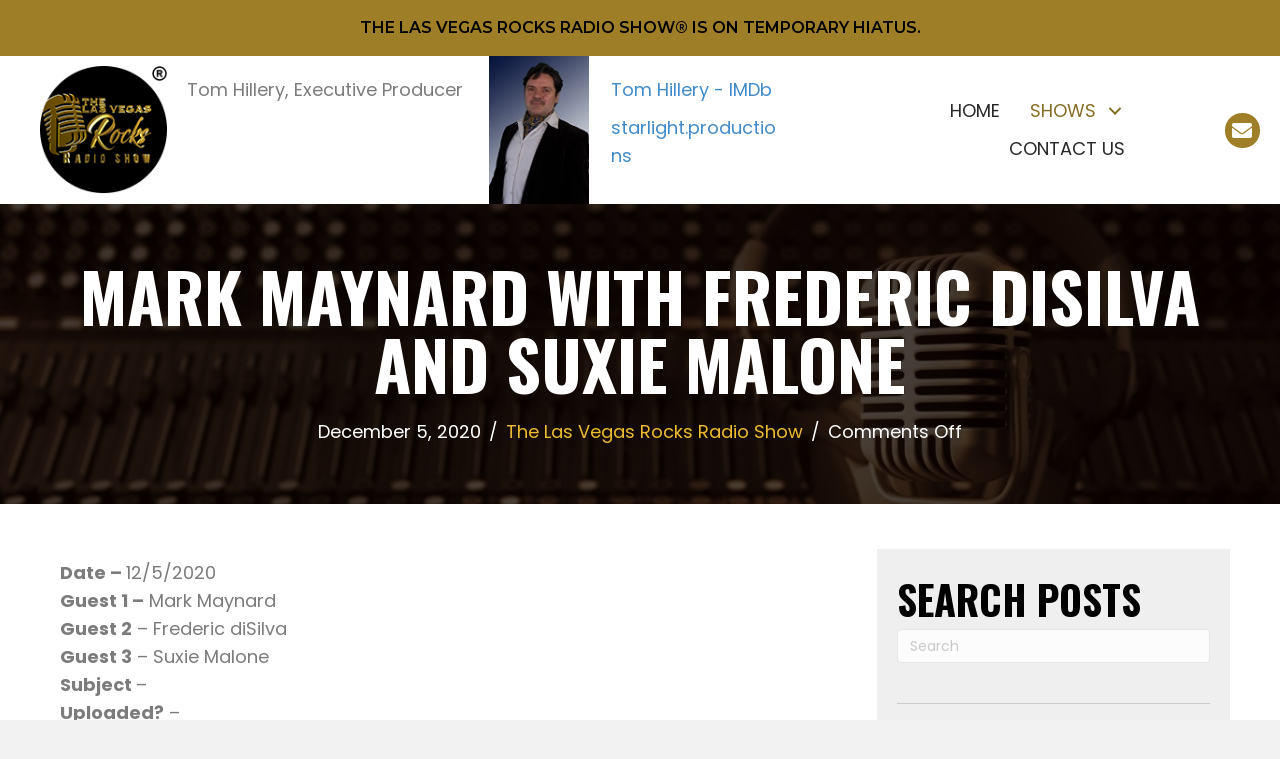

--- FILE ---
content_type: text/html; charset=UTF-8
request_url: https://thelasvegasrocksradioshow.com/mark-maynard-with-frederic-disilva-and-suxie-malone/
body_size: 18555
content:
<!DOCTYPE html>
<html lang="en-US">
<head>
<meta charset="UTF-8" />
<meta name='viewport' content='width=device-width, initial-scale=1.0' />
<meta http-equiv='X-UA-Compatible' content='IE=edge' />
<link rel="profile" href="https://gmpg.org/xfn/11" />
<meta name='robots' content='index, follow, max-image-preview:large, max-snippet:-1, max-video-preview:-1' />
	<style>img:is([sizes="auto" i], [sizes^="auto," i]) { contain-intrinsic-size: 3000px 1500px }</style>
	
	<!-- This site is optimized with the Yoast SEO plugin v26.8 - https://yoast.com/product/yoast-seo-wordpress/ -->
	<title>Mark Maynard as Guest - The Las Vegas Rocks Radio Show</title>
	<meta name="description" content="Enjoy The Las Vegas Rocks Radio Show with guests Mark Maynard, Frederic Disilva, and Suxie Malone. Learn more." />
	<link rel="canonical" href="https://thelasvegasrocksradioshow.com/mark-maynard-with-frederic-disilva-and-suxie-malone/" />
	<meta property="og:locale" content="en_US" />
	<meta property="og:type" content="article" />
	<meta property="og:title" content="Mark Maynard as Guest - The Las Vegas Rocks Radio Show" />
	<meta property="og:description" content="Enjoy The Las Vegas Rocks Radio Show with guests Mark Maynard, Frederic Disilva, and Suxie Malone. Learn more." />
	<meta property="og:url" content="https://thelasvegasrocksradioshow.com/mark-maynard-with-frederic-disilva-and-suxie-malone/" />
	<meta property="og:site_name" content="The Las Vegas Rocks Radio Show" />
	<meta property="article:published_time" content="2020-12-05T22:37:00+00:00" />
	<meta property="article:modified_time" content="2022-12-20T13:03:51+00:00" />
	<meta property="og:image" content="https://thelasvegasrocksradioshow.com/wp-content/uploads/2020/12/program-020-Mark-Maynard-2.jpg" />
	<meta property="og:image:width" content="768" />
	<meta property="og:image:height" content="960" />
	<meta property="og:image:type" content="image/jpeg" />
	<meta name="author" content="The Las Vegas Rocks Radio Show" />
	<meta name="twitter:card" content="summary_large_image" />
	<meta name="twitter:label1" content="Written by" />
	<meta name="twitter:data1" content="The Las Vegas Rocks Radio Show" />
	<meta name="twitter:label2" content="Est. reading time" />
	<meta name="twitter:data2" content="1 minute" />
	<script type="application/ld+json" class="yoast-schema-graph">{"@context":"https://schema.org","@graph":[{"@type":"Article","@id":"https://thelasvegasrocksradioshow.com/mark-maynard-with-frederic-disilva-and-suxie-malone/#article","isPartOf":{"@id":"https://thelasvegasrocksradioshow.com/mark-maynard-with-frederic-disilva-and-suxie-malone/"},"author":{"name":"The Las Vegas Rocks Radio Show","@id":"https://thelasvegasrocksradioshow.com/#/schema/person/c2b08af5bbd7c42e503c3190cbbf95e1"},"headline":"Mark Maynard with Frederic diSilva and Suxie Malone","datePublished":"2020-12-05T22:37:00+00:00","dateModified":"2022-12-20T13:03:51+00:00","mainEntityOfPage":{"@id":"https://thelasvegasrocksradioshow.com/mark-maynard-with-frederic-disilva-and-suxie-malone/"},"wordCount":46,"commentCount":0,"image":{"@id":"https://thelasvegasrocksradioshow.com/mark-maynard-with-frederic-disilva-and-suxie-malone/#primaryimage"},"thumbnailUrl":"https://thelasvegasrocksradioshow.com/wp-content/uploads/2020/12/program-020-Mark-Maynard-2.jpg","articleSection":["Artist Name","Genre"],"inLanguage":"en-US","potentialAction":[{"@type":"CommentAction","name":"Comment","target":["https://thelasvegasrocksradioshow.com/mark-maynard-with-frederic-disilva-and-suxie-malone/#respond"]}]},{"@type":"WebPage","@id":"https://thelasvegasrocksradioshow.com/mark-maynard-with-frederic-disilva-and-suxie-malone/","url":"https://thelasvegasrocksradioshow.com/mark-maynard-with-frederic-disilva-and-suxie-malone/","name":"Mark Maynard as Guest - The Las Vegas Rocks Radio Show","isPartOf":{"@id":"https://thelasvegasrocksradioshow.com/#website"},"primaryImageOfPage":{"@id":"https://thelasvegasrocksradioshow.com/mark-maynard-with-frederic-disilva-and-suxie-malone/#primaryimage"},"image":{"@id":"https://thelasvegasrocksradioshow.com/mark-maynard-with-frederic-disilva-and-suxie-malone/#primaryimage"},"thumbnailUrl":"https://thelasvegasrocksradioshow.com/wp-content/uploads/2020/12/program-020-Mark-Maynard-2.jpg","datePublished":"2020-12-05T22:37:00+00:00","dateModified":"2022-12-20T13:03:51+00:00","author":{"@id":"https://thelasvegasrocksradioshow.com/#/schema/person/c2b08af5bbd7c42e503c3190cbbf95e1"},"description":"Enjoy The Las Vegas Rocks Radio Show with guests Mark Maynard, Frederic Disilva, and Suxie Malone. Learn more.","breadcrumb":{"@id":"https://thelasvegasrocksradioshow.com/mark-maynard-with-frederic-disilva-and-suxie-malone/#breadcrumb"},"inLanguage":"en-US","potentialAction":[{"@type":"ReadAction","target":["https://thelasvegasrocksradioshow.com/mark-maynard-with-frederic-disilva-and-suxie-malone/"]}]},{"@type":"ImageObject","inLanguage":"en-US","@id":"https://thelasvegasrocksradioshow.com/mark-maynard-with-frederic-disilva-and-suxie-malone/#primaryimage","url":"https://thelasvegasrocksradioshow.com/wp-content/uploads/2020/12/program-020-Mark-Maynard-2.jpg","contentUrl":"https://thelasvegasrocksradioshow.com/wp-content/uploads/2020/12/program-020-Mark-Maynard-2.jpg","width":768,"height":960,"caption":"The Las Vegas Rocks Radio Show"},{"@type":"BreadcrumbList","@id":"https://thelasvegasrocksradioshow.com/mark-maynard-with-frederic-disilva-and-suxie-malone/#breadcrumb","itemListElement":[{"@type":"ListItem","position":1,"name":"Home","item":"https://thelasvegasrocksradioshow.com/"},{"@type":"ListItem","position":2,"name":"Mark Maynard with Frederic diSilva and Suxie Malone"}]},{"@type":"WebSite","@id":"https://thelasvegasrocksradioshow.com/#website","url":"https://thelasvegasrocksradioshow.com/","name":"The Las Vegas Rocks Radio Show","description":"","potentialAction":[{"@type":"SearchAction","target":{"@type":"EntryPoint","urlTemplate":"https://thelasvegasrocksradioshow.com/?s={search_term_string}"},"query-input":{"@type":"PropertyValueSpecification","valueRequired":true,"valueName":"search_term_string"}}],"inLanguage":"en-US"},{"@type":"Person","@id":"https://thelasvegasrocksradioshow.com/#/schema/person/c2b08af5bbd7c42e503c3190cbbf95e1","name":"The Las Vegas Rocks Radio Show","image":{"@type":"ImageObject","inLanguage":"en-US","@id":"https://thelasvegasrocksradioshow.com/#/schema/person/image/","url":"https://secure.gravatar.com/avatar/8119890de04281d5f4ead2ad7bdb8d4b8fb5a02c6b412c97acad1169f1e4a149?s=96&d=mm&r=g","contentUrl":"https://secure.gravatar.com/avatar/8119890de04281d5f4ead2ad7bdb8d4b8fb5a02c6b412c97acad1169f1e4a149?s=96&d=mm&r=g","caption":"The Las Vegas Rocks Radio Show"},"sameAs":["https://thelasvegasrocksradioshow.com"],"url":"https://thelasvegasrocksradioshow.com/author/pwsadmin/"}]}</script>
	<!-- / Yoast SEO plugin. -->


<link rel='dns-prefetch' href='//fonts.googleapis.com' />
<link href='https://fonts.gstatic.com' crossorigin rel='preconnect' />
<link rel="alternate" type="application/rss+xml" title="The Las Vegas Rocks Radio Show &raquo; Feed" href="https://thelasvegasrocksradioshow.com/feed/" />
<link rel="alternate" type="application/rss+xml" title="The Las Vegas Rocks Radio Show &raquo; Comments Feed" href="https://thelasvegasrocksradioshow.com/comments/feed/" />
<link rel="preload" href="https://thelasvegasrocksradioshow.com/wp-content/plugins/bb-plugin/fonts/fontawesome/5.15.4/webfonts/fa-solid-900.woff2" as="font" type="font/woff2" crossorigin="anonymous">
<link rel="preload" href="https://thelasvegasrocksradioshow.com/wp-content/plugins/bb-plugin/fonts/fontawesome/5.15.4/webfonts/fa-brands-400.woff2" as="font" type="font/woff2" crossorigin="anonymous">
<script>
window._wpemojiSettings = {"baseUrl":"https:\/\/s.w.org\/images\/core\/emoji\/16.0.1\/72x72\/","ext":".png","svgUrl":"https:\/\/s.w.org\/images\/core\/emoji\/16.0.1\/svg\/","svgExt":".svg","source":{"concatemoji":"https:\/\/thelasvegasrocksradioshow.com\/wp-includes\/js\/wp-emoji-release.min.js?ver=6.8.3"}};
/*! This file is auto-generated */
!function(s,n){var o,i,e;function c(e){try{var t={supportTests:e,timestamp:(new Date).valueOf()};sessionStorage.setItem(o,JSON.stringify(t))}catch(e){}}function p(e,t,n){e.clearRect(0,0,e.canvas.width,e.canvas.height),e.fillText(t,0,0);var t=new Uint32Array(e.getImageData(0,0,e.canvas.width,e.canvas.height).data),a=(e.clearRect(0,0,e.canvas.width,e.canvas.height),e.fillText(n,0,0),new Uint32Array(e.getImageData(0,0,e.canvas.width,e.canvas.height).data));return t.every(function(e,t){return e===a[t]})}function u(e,t){e.clearRect(0,0,e.canvas.width,e.canvas.height),e.fillText(t,0,0);for(var n=e.getImageData(16,16,1,1),a=0;a<n.data.length;a++)if(0!==n.data[a])return!1;return!0}function f(e,t,n,a){switch(t){case"flag":return n(e,"\ud83c\udff3\ufe0f\u200d\u26a7\ufe0f","\ud83c\udff3\ufe0f\u200b\u26a7\ufe0f")?!1:!n(e,"\ud83c\udde8\ud83c\uddf6","\ud83c\udde8\u200b\ud83c\uddf6")&&!n(e,"\ud83c\udff4\udb40\udc67\udb40\udc62\udb40\udc65\udb40\udc6e\udb40\udc67\udb40\udc7f","\ud83c\udff4\u200b\udb40\udc67\u200b\udb40\udc62\u200b\udb40\udc65\u200b\udb40\udc6e\u200b\udb40\udc67\u200b\udb40\udc7f");case"emoji":return!a(e,"\ud83e\udedf")}return!1}function g(e,t,n,a){var r="undefined"!=typeof WorkerGlobalScope&&self instanceof WorkerGlobalScope?new OffscreenCanvas(300,150):s.createElement("canvas"),o=r.getContext("2d",{willReadFrequently:!0}),i=(o.textBaseline="top",o.font="600 32px Arial",{});return e.forEach(function(e){i[e]=t(o,e,n,a)}),i}function t(e){var t=s.createElement("script");t.src=e,t.defer=!0,s.head.appendChild(t)}"undefined"!=typeof Promise&&(o="wpEmojiSettingsSupports",i=["flag","emoji"],n.supports={everything:!0,everythingExceptFlag:!0},e=new Promise(function(e){s.addEventListener("DOMContentLoaded",e,{once:!0})}),new Promise(function(t){var n=function(){try{var e=JSON.parse(sessionStorage.getItem(o));if("object"==typeof e&&"number"==typeof e.timestamp&&(new Date).valueOf()<e.timestamp+604800&&"object"==typeof e.supportTests)return e.supportTests}catch(e){}return null}();if(!n){if("undefined"!=typeof Worker&&"undefined"!=typeof OffscreenCanvas&&"undefined"!=typeof URL&&URL.createObjectURL&&"undefined"!=typeof Blob)try{var e="postMessage("+g.toString()+"("+[JSON.stringify(i),f.toString(),p.toString(),u.toString()].join(",")+"));",a=new Blob([e],{type:"text/javascript"}),r=new Worker(URL.createObjectURL(a),{name:"wpTestEmojiSupports"});return void(r.onmessage=function(e){c(n=e.data),r.terminate(),t(n)})}catch(e){}c(n=g(i,f,p,u))}t(n)}).then(function(e){for(var t in e)n.supports[t]=e[t],n.supports.everything=n.supports.everything&&n.supports[t],"flag"!==t&&(n.supports.everythingExceptFlag=n.supports.everythingExceptFlag&&n.supports[t]);n.supports.everythingExceptFlag=n.supports.everythingExceptFlag&&!n.supports.flag,n.DOMReady=!1,n.readyCallback=function(){n.DOMReady=!0}}).then(function(){return e}).then(function(){var e;n.supports.everything||(n.readyCallback(),(e=n.source||{}).concatemoji?t(e.concatemoji):e.wpemoji&&e.twemoji&&(t(e.twemoji),t(e.wpemoji)))}))}((window,document),window._wpemojiSettings);
</script>
<style id='wp-emoji-styles-inline-css'>

	img.wp-smiley, img.emoji {
		display: inline !important;
		border: none !important;
		box-shadow: none !important;
		height: 1em !important;
		width: 1em !important;
		margin: 0 0.07em !important;
		vertical-align: -0.1em !important;
		background: none !important;
		padding: 0 !important;
	}
</style>
<link rel='stylesheet' id='wp-block-library-css' href='https://thelasvegasrocksradioshow.com/wp-includes/css/dist/block-library/style.min.css?ver=6.8.3' media='all' />
<style id='wp-block-library-theme-inline-css'>
.wp-block-audio :where(figcaption){color:#555;font-size:13px;text-align:center}.is-dark-theme .wp-block-audio :where(figcaption){color:#ffffffa6}.wp-block-audio{margin:0 0 1em}.wp-block-code{border:1px solid #ccc;border-radius:4px;font-family:Menlo,Consolas,monaco,monospace;padding:.8em 1em}.wp-block-embed :where(figcaption){color:#555;font-size:13px;text-align:center}.is-dark-theme .wp-block-embed :where(figcaption){color:#ffffffa6}.wp-block-embed{margin:0 0 1em}.blocks-gallery-caption{color:#555;font-size:13px;text-align:center}.is-dark-theme .blocks-gallery-caption{color:#ffffffa6}:root :where(.wp-block-image figcaption){color:#555;font-size:13px;text-align:center}.is-dark-theme :root :where(.wp-block-image figcaption){color:#ffffffa6}.wp-block-image{margin:0 0 1em}.wp-block-pullquote{border-bottom:4px solid;border-top:4px solid;color:currentColor;margin-bottom:1.75em}.wp-block-pullquote cite,.wp-block-pullquote footer,.wp-block-pullquote__citation{color:currentColor;font-size:.8125em;font-style:normal;text-transform:uppercase}.wp-block-quote{border-left:.25em solid;margin:0 0 1.75em;padding-left:1em}.wp-block-quote cite,.wp-block-quote footer{color:currentColor;font-size:.8125em;font-style:normal;position:relative}.wp-block-quote:where(.has-text-align-right){border-left:none;border-right:.25em solid;padding-left:0;padding-right:1em}.wp-block-quote:where(.has-text-align-center){border:none;padding-left:0}.wp-block-quote.is-large,.wp-block-quote.is-style-large,.wp-block-quote:where(.is-style-plain){border:none}.wp-block-search .wp-block-search__label{font-weight:700}.wp-block-search__button{border:1px solid #ccc;padding:.375em .625em}:where(.wp-block-group.has-background){padding:1.25em 2.375em}.wp-block-separator.has-css-opacity{opacity:.4}.wp-block-separator{border:none;border-bottom:2px solid;margin-left:auto;margin-right:auto}.wp-block-separator.has-alpha-channel-opacity{opacity:1}.wp-block-separator:not(.is-style-wide):not(.is-style-dots){width:100px}.wp-block-separator.has-background:not(.is-style-dots){border-bottom:none;height:1px}.wp-block-separator.has-background:not(.is-style-wide):not(.is-style-dots){height:2px}.wp-block-table{margin:0 0 1em}.wp-block-table td,.wp-block-table th{word-break:normal}.wp-block-table :where(figcaption){color:#555;font-size:13px;text-align:center}.is-dark-theme .wp-block-table :where(figcaption){color:#ffffffa6}.wp-block-video :where(figcaption){color:#555;font-size:13px;text-align:center}.is-dark-theme .wp-block-video :where(figcaption){color:#ffffffa6}.wp-block-video{margin:0 0 1em}:root :where(.wp-block-template-part.has-background){margin-bottom:0;margin-top:0;padding:1.25em 2.375em}
</style>
<style id='classic-theme-styles-inline-css'>
/*! This file is auto-generated */
.wp-block-button__link{color:#fff;background-color:#32373c;border-radius:9999px;box-shadow:none;text-decoration:none;padding:calc(.667em + 2px) calc(1.333em + 2px);font-size:1.125em}.wp-block-file__button{background:#32373c;color:#fff;text-decoration:none}
</style>
<link rel='stylesheet' id='coblocks-frontend-css' href='https://thelasvegasrocksradioshow.com/wp-content/plugins/coblocks/dist/style-coblocks-1.css?ver=3.1.16' media='all' />
<link rel='stylesheet' id='coblocks-extensions-css' href='https://thelasvegasrocksradioshow.com/wp-content/plugins/coblocks/dist/style-coblocks-extensions.css?ver=3.1.16' media='all' />
<link rel='stylesheet' id='coblocks-animation-css' href='https://thelasvegasrocksradioshow.com/wp-content/plugins/coblocks/dist/style-coblocks-animation.css?ver=2677611078ee87eb3b1c' media='all' />
<style id='global-styles-inline-css'>
:root{--wp--preset--aspect-ratio--square: 1;--wp--preset--aspect-ratio--4-3: 4/3;--wp--preset--aspect-ratio--3-4: 3/4;--wp--preset--aspect-ratio--3-2: 3/2;--wp--preset--aspect-ratio--2-3: 2/3;--wp--preset--aspect-ratio--16-9: 16/9;--wp--preset--aspect-ratio--9-16: 9/16;--wp--preset--color--black: #000000;--wp--preset--color--cyan-bluish-gray: #abb8c3;--wp--preset--color--white: #ffffff;--wp--preset--color--pale-pink: #f78da7;--wp--preset--color--vivid-red: #cf2e2e;--wp--preset--color--luminous-vivid-orange: #ff6900;--wp--preset--color--luminous-vivid-amber: #fcb900;--wp--preset--color--light-green-cyan: #7bdcb5;--wp--preset--color--vivid-green-cyan: #00d084;--wp--preset--color--pale-cyan-blue: #8ed1fc;--wp--preset--color--vivid-cyan-blue: #0693e3;--wp--preset--color--vivid-purple: #9b51e0;--wp--preset--gradient--vivid-cyan-blue-to-vivid-purple: linear-gradient(135deg,rgba(6,147,227,1) 0%,rgb(155,81,224) 100%);--wp--preset--gradient--light-green-cyan-to-vivid-green-cyan: linear-gradient(135deg,rgb(122,220,180) 0%,rgb(0,208,130) 100%);--wp--preset--gradient--luminous-vivid-amber-to-luminous-vivid-orange: linear-gradient(135deg,rgba(252,185,0,1) 0%,rgba(255,105,0,1) 100%);--wp--preset--gradient--luminous-vivid-orange-to-vivid-red: linear-gradient(135deg,rgba(255,105,0,1) 0%,rgb(207,46,46) 100%);--wp--preset--gradient--very-light-gray-to-cyan-bluish-gray: linear-gradient(135deg,rgb(238,238,238) 0%,rgb(169,184,195) 100%);--wp--preset--gradient--cool-to-warm-spectrum: linear-gradient(135deg,rgb(74,234,220) 0%,rgb(151,120,209) 20%,rgb(207,42,186) 40%,rgb(238,44,130) 60%,rgb(251,105,98) 80%,rgb(254,248,76) 100%);--wp--preset--gradient--blush-light-purple: linear-gradient(135deg,rgb(255,206,236) 0%,rgb(152,150,240) 100%);--wp--preset--gradient--blush-bordeaux: linear-gradient(135deg,rgb(254,205,165) 0%,rgb(254,45,45) 50%,rgb(107,0,62) 100%);--wp--preset--gradient--luminous-dusk: linear-gradient(135deg,rgb(255,203,112) 0%,rgb(199,81,192) 50%,rgb(65,88,208) 100%);--wp--preset--gradient--pale-ocean: linear-gradient(135deg,rgb(255,245,203) 0%,rgb(182,227,212) 50%,rgb(51,167,181) 100%);--wp--preset--gradient--electric-grass: linear-gradient(135deg,rgb(202,248,128) 0%,rgb(113,206,126) 100%);--wp--preset--gradient--midnight: linear-gradient(135deg,rgb(2,3,129) 0%,rgb(40,116,252) 100%);--wp--preset--font-size--small: 13px;--wp--preset--font-size--medium: 20px;--wp--preset--font-size--large: 36px;--wp--preset--font-size--x-large: 42px;--wp--preset--spacing--20: 0.44rem;--wp--preset--spacing--30: 0.67rem;--wp--preset--spacing--40: 1rem;--wp--preset--spacing--50: 1.5rem;--wp--preset--spacing--60: 2.25rem;--wp--preset--spacing--70: 3.38rem;--wp--preset--spacing--80: 5.06rem;--wp--preset--shadow--natural: 6px 6px 9px rgba(0, 0, 0, 0.2);--wp--preset--shadow--deep: 12px 12px 50px rgba(0, 0, 0, 0.4);--wp--preset--shadow--sharp: 6px 6px 0px rgba(0, 0, 0, 0.2);--wp--preset--shadow--outlined: 6px 6px 0px -3px rgba(255, 255, 255, 1), 6px 6px rgba(0, 0, 0, 1);--wp--preset--shadow--crisp: 6px 6px 0px rgba(0, 0, 0, 1);}:where(.is-layout-flex){gap: 0.5em;}:where(.is-layout-grid){gap: 0.5em;}body .is-layout-flex{display: flex;}.is-layout-flex{flex-wrap: wrap;align-items: center;}.is-layout-flex > :is(*, div){margin: 0;}body .is-layout-grid{display: grid;}.is-layout-grid > :is(*, div){margin: 0;}:where(.wp-block-columns.is-layout-flex){gap: 2em;}:where(.wp-block-columns.is-layout-grid){gap: 2em;}:where(.wp-block-post-template.is-layout-flex){gap: 1.25em;}:where(.wp-block-post-template.is-layout-grid){gap: 1.25em;}.has-black-color{color: var(--wp--preset--color--black) !important;}.has-cyan-bluish-gray-color{color: var(--wp--preset--color--cyan-bluish-gray) !important;}.has-white-color{color: var(--wp--preset--color--white) !important;}.has-pale-pink-color{color: var(--wp--preset--color--pale-pink) !important;}.has-vivid-red-color{color: var(--wp--preset--color--vivid-red) !important;}.has-luminous-vivid-orange-color{color: var(--wp--preset--color--luminous-vivid-orange) !important;}.has-luminous-vivid-amber-color{color: var(--wp--preset--color--luminous-vivid-amber) !important;}.has-light-green-cyan-color{color: var(--wp--preset--color--light-green-cyan) !important;}.has-vivid-green-cyan-color{color: var(--wp--preset--color--vivid-green-cyan) !important;}.has-pale-cyan-blue-color{color: var(--wp--preset--color--pale-cyan-blue) !important;}.has-vivid-cyan-blue-color{color: var(--wp--preset--color--vivid-cyan-blue) !important;}.has-vivid-purple-color{color: var(--wp--preset--color--vivid-purple) !important;}.has-black-background-color{background-color: var(--wp--preset--color--black) !important;}.has-cyan-bluish-gray-background-color{background-color: var(--wp--preset--color--cyan-bluish-gray) !important;}.has-white-background-color{background-color: var(--wp--preset--color--white) !important;}.has-pale-pink-background-color{background-color: var(--wp--preset--color--pale-pink) !important;}.has-vivid-red-background-color{background-color: var(--wp--preset--color--vivid-red) !important;}.has-luminous-vivid-orange-background-color{background-color: var(--wp--preset--color--luminous-vivid-orange) !important;}.has-luminous-vivid-amber-background-color{background-color: var(--wp--preset--color--luminous-vivid-amber) !important;}.has-light-green-cyan-background-color{background-color: var(--wp--preset--color--light-green-cyan) !important;}.has-vivid-green-cyan-background-color{background-color: var(--wp--preset--color--vivid-green-cyan) !important;}.has-pale-cyan-blue-background-color{background-color: var(--wp--preset--color--pale-cyan-blue) !important;}.has-vivid-cyan-blue-background-color{background-color: var(--wp--preset--color--vivid-cyan-blue) !important;}.has-vivid-purple-background-color{background-color: var(--wp--preset--color--vivid-purple) !important;}.has-black-border-color{border-color: var(--wp--preset--color--black) !important;}.has-cyan-bluish-gray-border-color{border-color: var(--wp--preset--color--cyan-bluish-gray) !important;}.has-white-border-color{border-color: var(--wp--preset--color--white) !important;}.has-pale-pink-border-color{border-color: var(--wp--preset--color--pale-pink) !important;}.has-vivid-red-border-color{border-color: var(--wp--preset--color--vivid-red) !important;}.has-luminous-vivid-orange-border-color{border-color: var(--wp--preset--color--luminous-vivid-orange) !important;}.has-luminous-vivid-amber-border-color{border-color: var(--wp--preset--color--luminous-vivid-amber) !important;}.has-light-green-cyan-border-color{border-color: var(--wp--preset--color--light-green-cyan) !important;}.has-vivid-green-cyan-border-color{border-color: var(--wp--preset--color--vivid-green-cyan) !important;}.has-pale-cyan-blue-border-color{border-color: var(--wp--preset--color--pale-cyan-blue) !important;}.has-vivid-cyan-blue-border-color{border-color: var(--wp--preset--color--vivid-cyan-blue) !important;}.has-vivid-purple-border-color{border-color: var(--wp--preset--color--vivid-purple) !important;}.has-vivid-cyan-blue-to-vivid-purple-gradient-background{background: var(--wp--preset--gradient--vivid-cyan-blue-to-vivid-purple) !important;}.has-light-green-cyan-to-vivid-green-cyan-gradient-background{background: var(--wp--preset--gradient--light-green-cyan-to-vivid-green-cyan) !important;}.has-luminous-vivid-amber-to-luminous-vivid-orange-gradient-background{background: var(--wp--preset--gradient--luminous-vivid-amber-to-luminous-vivid-orange) !important;}.has-luminous-vivid-orange-to-vivid-red-gradient-background{background: var(--wp--preset--gradient--luminous-vivid-orange-to-vivid-red) !important;}.has-very-light-gray-to-cyan-bluish-gray-gradient-background{background: var(--wp--preset--gradient--very-light-gray-to-cyan-bluish-gray) !important;}.has-cool-to-warm-spectrum-gradient-background{background: var(--wp--preset--gradient--cool-to-warm-spectrum) !important;}.has-blush-light-purple-gradient-background{background: var(--wp--preset--gradient--blush-light-purple) !important;}.has-blush-bordeaux-gradient-background{background: var(--wp--preset--gradient--blush-bordeaux) !important;}.has-luminous-dusk-gradient-background{background: var(--wp--preset--gradient--luminous-dusk) !important;}.has-pale-ocean-gradient-background{background: var(--wp--preset--gradient--pale-ocean) !important;}.has-electric-grass-gradient-background{background: var(--wp--preset--gradient--electric-grass) !important;}.has-midnight-gradient-background{background: var(--wp--preset--gradient--midnight) !important;}.has-small-font-size{font-size: var(--wp--preset--font-size--small) !important;}.has-medium-font-size{font-size: var(--wp--preset--font-size--medium) !important;}.has-large-font-size{font-size: var(--wp--preset--font-size--large) !important;}.has-x-large-font-size{font-size: var(--wp--preset--font-size--x-large) !important;}
:where(.wp-block-post-template.is-layout-flex){gap: 1.25em;}:where(.wp-block-post-template.is-layout-grid){gap: 1.25em;}
:where(.wp-block-columns.is-layout-flex){gap: 2em;}:where(.wp-block-columns.is-layout-grid){gap: 2em;}
:root :where(.wp-block-pullquote){font-size: 1.5em;line-height: 1.6;}
</style>
<link rel='stylesheet' id='wp-components-css' href='https://thelasvegasrocksradioshow.com/wp-includes/css/dist/components/style.min.css?ver=6.8.3' media='all' />
<link rel='stylesheet' id='godaddy-styles-css' href='https://thelasvegasrocksradioshow.com/wp-content/mu-plugins/vendor/wpex/godaddy-launch/includes/Dependencies/GoDaddy/Styles/build/latest.css?ver=2.0.2' media='all' />
<link rel='stylesheet' id='font-awesome-5-css' href='https://thelasvegasrocksradioshow.com/wp-content/plugins/bb-plugin/fonts/fontawesome/5.15.4/css/all.min.css?ver=2.6.3.3' media='all' />
<link rel='stylesheet' id='uabb-animate-css' href='https://thelasvegasrocksradioshow.com/wp-content/plugins/bb-ultimate-addon/modules/info-list/css/animate.css' media='all' />
<link rel='stylesheet' id='ultimate-icons-css' href='https://thelasvegasrocksradioshow.com/wp-content/uploads/bb-plugin/icons/ultimate-icons/style.css?ver=2.6.3.3' media='all' />
<link rel='stylesheet' id='fl-builder-layout-bundle-556fd2258e4858f5989f558e4d373646-css' href='https://thelasvegasrocksradioshow.com/wp-content/uploads/bb-plugin/cache/556fd2258e4858f5989f558e4d373646-layout-bundle.css?ver=2.6.3.3-1.4.5.1' media='all' />
<link rel='stylesheet' id='gd-core-css' href='https://thelasvegasrocksradioshow.com/wp-content/plugins/pws-core/public/css/GD-cORe-public.css?ver=4.0.1' media='all' />
<link rel='stylesheet' id='jquery-magnificpopup-css' href='https://thelasvegasrocksradioshow.com/wp-content/plugins/bb-plugin/css/jquery.magnificpopup.min.css?ver=2.6.3.3' media='all' />
<link rel='stylesheet' id='bootstrap-css' href='https://thelasvegasrocksradioshow.com/wp-content/themes/bb-theme/css/bootstrap.min.css?ver=1.7.13' media='all' />
<link rel='stylesheet' id='fl-automator-skin-css' href='https://thelasvegasrocksradioshow.com/wp-content/uploads/bb-theme/skin-6419b79d57711.css?ver=1.7.13' media='all' />
<link rel='stylesheet' id='pp-animate-css' href='https://thelasvegasrocksradioshow.com/wp-content/plugins/bbpowerpack/assets/css/animate.min.css?ver=3.5.1' media='all' />
<link rel='stylesheet' id='fl-builder-google-fonts-54415bb42194d3934d545ffcaff4be80-css' href='//fonts.googleapis.com/css?family=Montserrat%3A600&#038;ver=6.8.3' media='all' />
<script src="https://thelasvegasrocksradioshow.com/wp-includes/js/jquery/jquery.min.js?ver=3.7.1" id="jquery-core-js"></script>
<script src="https://thelasvegasrocksradioshow.com/wp-includes/js/jquery/jquery-migrate.min.js?ver=3.4.1" id="jquery-migrate-js"></script>
<script src="https://thelasvegasrocksradioshow.com/wp-includes/js/imagesloaded.min.js?ver=6.8.3" id="imagesloaded-js"></script>
<script src="https://thelasvegasrocksradioshow.com/wp-content/plugins/pws-core/public/js/GD-cORe-public.js?ver=4.0.1" id="gd-core-js"></script>
<script src="https://thelasvegasrocksradioshow.com/wp-content/plugins/wp-smush-pro/app/assets/js/smush-lazy-load.min.js?ver=3.12.6" id="smush-lazy-load-js"></script>
<script id="smush-lazy-load-js-after">
jQuery(document).on('lazyloaded', function(){var e = jQuery( '.wp-block-coblocks-gallery-masonry ul' ); if ('function' === typeof e.masonry) e.masonry();});
</script>
<link rel="https://api.w.org/" href="https://thelasvegasrocksradioshow.com/wp-json/" /><link rel="alternate" title="JSON" type="application/json" href="https://thelasvegasrocksradioshow.com/wp-json/wp/v2/posts/512" /><link rel="EditURI" type="application/rsd+xml" title="RSD" href="https://thelasvegasrocksradioshow.com/xmlrpc.php?rsd" />
<link rel='shortlink' href='https://thelasvegasrocksradioshow.com/?p=512' />
<link rel="alternate" title="oEmbed (JSON)" type="application/json+oembed" href="https://thelasvegasrocksradioshow.com/wp-json/oembed/1.0/embed?url=https%3A%2F%2Fthelasvegasrocksradioshow.com%2Fmark-maynard-with-frederic-disilva-and-suxie-malone%2F" />
<link rel="alternate" title="oEmbed (XML)" type="text/xml+oembed" href="https://thelasvegasrocksradioshow.com/wp-json/oembed/1.0/embed?url=https%3A%2F%2Fthelasvegasrocksradioshow.com%2Fmark-maynard-with-frederic-disilva-and-suxie-malone%2F&#038;format=xml" />
		<script>
			var bb_powerpack = {
				ajaxurl: 'https://thelasvegasrocksradioshow.com/wp-admin/admin-ajax.php',
				search_term: '',
				callback: function() {}
			};
		</script>
				<script>
			document.documentElement.className = document.documentElement.className.replace( 'no-js', 'js' );
		</script>
		<style>.recentcomments a{display:inline !important;padding:0 !important;margin:0 !important;}</style><link rel="icon" href="https://thelasvegasrocksradioshow.com/wp-content/uploads/2020/09/fav.jpg" sizes="32x32" />
<link rel="icon" href="https://thelasvegasrocksradioshow.com/wp-content/uploads/2020/09/fav.jpg" sizes="192x192" />
<link rel="apple-touch-icon" href="https://thelasvegasrocksradioshow.com/wp-content/uploads/2020/09/fav.jpg" />
<meta name="msapplication-TileImage" content="https://thelasvegasrocksradioshow.com/wp-content/uploads/2020/09/fav.jpg" />
		<style id="wp-custom-css">
			/*-------------------------------
            TYPOGRAPHY 
--------------------------------*/

body p, 
.entry-content p, 
.entry-content ul li,  
.entry-content ul,  
.entry-content a, 
.pp-sub-heading p {

}


/*--------------------------------
            HEADER 
---------------------------------*/
/*---
  Media queries? Y/N
---*/
div#head4header .fl-row-content-wrap {
    box-shadow: none;
}
div#icon-col {
    max-width: 120px;
}


/*-------------------------------
            NAVIGATION
--------------------------------*/
/*---
  Media queries? Y/N
---*/
a:focus {
	outline: none !important;
}
.menu > li a {
	display: inline-block;
}
.menu .current-menu-parent > div > a {
    color: #876c23 !important;
}
.menu .current-menu-parent > div > a span.pp-menu-toggle::before {
    border-color: #876c23 !important;
}


/*--------------------------------
            BUTTONS
----------------------------------*/
/*---
  Media queries? Y/N
---*/

a.button, 
span.fl-button-text, 
span.uabb-button-text.uabb-creative-button-text, 
.gform_button.button, 
a.fl-button {

}
input#fl-comment-form-submit {
    background: transparent;
    font-size: 18px;
    text-transform: uppercase;
    border-radius: 0;
    padding: 14px 35px;
    color: #000000;
}
input#fl-comment-form-submit:hover {
    background: #000000;
    color: #ffffff;
}


/*----------------------------------
            FOOTER
---------------------------------*/
/*---
  Media queries? Y/N
---*/


/*------------------------------
            BB MODULES
---------------------------------*/

/*---
  MODULE NAME
  Description of section
  Media queries? Y/N
---*/
.uabb-blogs-pagination {
    padding-bottom: 0;
}

/*------------------------------
            PAGE SPECIFIC 
---------------------------------*/

/*---
  PAGE NAME
  Description of section
  Media queries? Y/N
---*/
div#max-width-text > .fl-col-content.fl-node-content {
    background-position: 0 30%;
}
div#contact-form input, div#contact-form textarea {
    border-width: 0 0 1px 0;
    padding-left: 0;
}
div#contact-form input#gform_submit_button_1 {
    border: 0;
    padding-left: 35px;
    margin: 0;
}

/*-------------------------------
        LARGE SCREENS ONLY
---------------------------------*/
@media screen and (min-width: 1025px) and (max-width: 1566px) {
div#fullwidth-left-pad-row .fl-row-content-wrap {
    padding-left: 20px;
}
div#max-width-text > .fl-col-content.fl-node-content {
    padding: 60px;
    background-position: 0 20%;
}
div#our-statement-row > .fl-row-content-wrap {
    background-position: 0 22%;
}
.fl-builder-content .header-t1 .fl-rich-text *:not(b, strong) {	
	 font-size: 16px !important;
}
.fl-builder-content .header-t2 .fl-rich-text *:not(b, strong) {	
	 font-size: 16px !important;
}
}
@media screen and (min-width: 769px){ 
header.fl-builder-content.fl-builder-content-5.fl-theme-builder-header-sticky.fl-theme-builder-header-scrolled.fl-theme-builder-header-shrink {
    box-shadow: 0 0 10px #000000;
}
header.fl-builder-content.fl-builder-content-5.fl-theme-builder-header-sticky.fl-theme-builder-header-scrolled.fl-theme-builder-header-shrink img.fl-photo-img {
    max-height: 100px !important;
    min-height: 100px;
}
header.fl-builder-content.fl-builder-content-5.fl-theme-builder-header-sticky img.fl-photo-img {
    min-height: 130px;
}
div#posts-home .uabb-blog-post-inner-wrap.uabb-thumbnail-position-left {
    display: flex;
    align-items: center;
}
.pp-advanced-menu .sub-menu {
    min-width: 350px;
}
}


/*-------------------------------
        LAPTOP SCREEN - 1366
---------------------------------*/

@media screen and (max-width: 1366px){ 
	
.fl-builder-content .header-t1 .fl-rich-text *:not(b, strong) {	
	 font-size: 16px !important;
}
.fl-builder-content .header-t2 .fl-rich-text *:not(b, strong) {	
	 font-size: 16px !important;
}
}
/*-------------------------------
      IPAD PRO SCREENS - 1024
---------------------------------*/
@media (min-width:769px){
	.fl-node-5f6c7677191ce .menu .pp-has-submenu .sub-menu{
		height:500px;
		overflow-y:auto;
	}
}
@media screen and (max-width: 1024px){ 


}


/*--------------------------------
    TABLET SCREENS AND SMALLER
--------------------------------*/

@media screen and (max-width: 768px){ 
footer div[align="right"] {
	text-align: center;
}
footer .uabb-info-list-icon {
    margin-bottom: 5px !important;
}
.gform_wrapper input:not([type=radio]):not([type=checkbox]):not([type=image]):not([type=file]) {
    line-height: 1.2 !important;
	  margin-bottom: 0;
}
.fl-builder-content[data-overlay="1"]:not(.fl-theme-builder-header-sticky) {
    position: relative;
    background: #ffffff;
}
header .pp-hamburger-box {
    vertical-align: middle;
}
ul#menu-main-menu {
    margin-top: 0;
}
.pp-advanced-menu-mobile-toggle.hamburger {
    float: right;
}
header .menu > li a span.menu-item-text {
    padding-right: 0 !important;
}
 .mobile-list ul > li {
    width: 49%;
    display: inline-block !important;
    vertical-align: top;
}

ul#menu-footer-menu > li {
    border: 0;
}
div#no-bg-row > .fl-row-content-wrap {
    background-image: none;
}
.pp-advanced-menu .sub-menu {
    background-color: #f1f1f1 !important;
}
.pp-advanced-menu.off-canvas .pp-toggle-arrows .pp-menu-toggle {
    right: -5px;
}
ul#menu-main-menu ul.sub-menu {
    width: 100%;
}
div#posts-home .uabb-blog-post-inner-wrap.uabb-thumbnail-position-left {
    display: flex;
    text-align: center;
    flex-wrap: wrap;
    justify-items: center;
}
div#posts-home .uabb-blog-post-inner-wrap.uabb-thumbnail-position-left > div {
    text-align: center !important;
}
div#posts-home .uabb-blog-posts .uabb-post-thumbnail img {
    display: inline-block;
}
div#posts-home .uabb-module-content.uabb-button-wrap.uabb-creative-button-wrap {
    text-align: center;
}
.uabb-blogs-pagination {
		padding-top: 0;
    padding-bottom: 20px;
}
}


/*-------------------------------
        MOBILE SCREENS ONLY
---------------------------------*/

@media screen and (max-width: 630px) {
	.mobile-full-width {
		min-width: 100%;
	} 
.mobile-list ul > li {
    width: 100%;
}
}
@media screen and (max-width: 480px) {


}		</style>
		</head>
<body class="wp-singular post-template-default single single-post postid-512 single-format-standard wp-theme-bb-theme fl-theme-builder-header fl-theme-builder-header-header fl-theme-builder-footer fl-theme-builder-footer-footer fl-theme-builder-singular fl-theme-builder-singular-blog-post fl-framework-bootstrap fl-preset-default fl-full-width fl-has-sidebar fl-scroll-to-top fl-search-active has-blocks" itemscope="itemscope" itemtype="https://schema.org/WebPage">
<a aria-label="Skip to content" class="fl-screen-reader-text" href="#fl-main-content">Skip to content</a><div class="fl-page">
	<header class="fl-builder-content fl-builder-content-5 fl-builder-global-templates-locked" data-post-id="5" data-type="header" data-sticky="1" data-sticky-on="" data-sticky-breakpoint="medium" data-shrink="0" data-overlay="0" data-overlay-bg="transparent" data-shrink-image-height="50px" role="banner" itemscope="itemscope" itemtype="http://schema.org/WPHeader"><div class="fl-row fl-row-full-width fl-row-bg-color fl-node-4bm583u2zx9h" data-node="4bm583u2zx9h">
	<div class="fl-row-content-wrap">
		<div class="uabb-row-separator uabb-top-row-separator" >
</div>
						<div class="fl-row-content fl-row-full-width fl-node-content">
		
<div class="fl-col-group fl-node-wdxt91oh03if" data-node="wdxt91oh03if">
			<div class="fl-col fl-node-6hp1kolbujg4" data-node="6hp1kolbujg4">
	<div class="fl-col-content fl-node-content"><div class="fl-module fl-module-heading fl-node-wqk5uf47cvd9" data-node="wqk5uf47cvd9">
	<div class="fl-module-content fl-node-content">
		<h3 class="fl-heading">
		<span class="fl-heading-text">THE LAS VEGAS ROCKS RADIO SHOW® is on temporary hiatus.</span>
	</h3>
	</div>
</div>
</div>
</div>
	</div>
		</div>
	</div>
</div>
<div id="head4header" class="fl-row fl-row-full-width fl-row-bg-color fl-node-5f6c7677191c7" data-node="5f6c7677191c7">
	<div class="fl-row-content-wrap">
		<div class="uabb-row-separator uabb-top-row-separator" >
</div>
						<div class="fl-row-content fl-row-fixed-width fl-node-content">
		
<div class="fl-col-group fl-node-5f6c7677191ca fl-col-group-equal-height fl-col-group-align-center fl-col-group-custom-width" data-node="5f6c7677191ca">
			<div class="fl-col fl-node-5f6c7677191cb fl-col-small fl-col-small-full-width" data-node="5f6c7677191cb">
	<div class="fl-col-content fl-node-content"><div id="head4logo" class="fl-module fl-module-photo fl-node-5f6c7677191cd" data-node="5f6c7677191cd">
	<div class="fl-module-content fl-node-content">
		<div class="fl-photo fl-photo-align-left" itemscope itemtype="https://schema.org/ImageObject">
	<div class="fl-photo-content fl-photo-img-png">
				<a href="https://thelasvegasrocksradioshow.com" target="_self" itemprop="url">
				<img decoding="async"   alt="logo" itemprop="image" height="137" width="136" title="logo"  data-no-lazy="1" data-src="https://thelasvegasrocksradioshow.com/wp-content/uploads/2020/09/logo-1.png" class="fl-photo-img wp-image-988 size-full lazyload" src="[data-uri]" /><noscript><img decoding="async" class="fl-photo-img wp-image-988 size-full" src="https://thelasvegasrocksradioshow.com/wp-content/uploads/2020/09/logo-1.png" alt="logo" itemprop="image" height="137" width="136" title="logo"  data-no-lazy="1" /></noscript>
				</a>
					</div>
	</div>
	</div>
</div>
</div>
</div>
			<div class="fl-col fl-node-6168a6d2e50f1 fl-col-small fl-col-small-full-width fl-col-has-cols" data-node="6168a6d2e50f1">
	<div class="fl-col-content fl-node-content">
<div class="fl-col-group fl-node-6168aa335cde1 fl-col-group-nested fl-col-group-equal-height fl-col-group-align-top" data-node="6168aa335cde1">
			<div class="fl-col fl-node-6168aa335cf66 fl-col-small fl-col-small-full-width" data-node="6168aa335cf66">
	<div class="fl-col-content fl-node-content"><div class="fl-module fl-module-rich-text fl-node-6168ab2d0a38b header-t1" data-node="6168ab2d0a38b">
	<div class="fl-module-content fl-node-content">
		<div class="fl-rich-text">
	<p>Tom Hillery, Executive Producer</p>
</div>
	</div>
</div>
</div>
</div>
			<div class="fl-col fl-node-6168aa335cf6e fl-col-small fl-col-small-full-width" data-node="6168aa335cf6e">
	<div class="fl-col-content fl-node-content"><div class="fl-module fl-module-pp-image fl-node-6168aa4a9b301" data-node="6168aa4a9b301">
	<div class="fl-module-content fl-node-content">
		<div class="pp-photo-container">
	<div class="pp-photo pp-photo-align-left pp-photo-align-responsive-center" itemscope itemtype="http://schema.org/ImageObject">
		<div class="pp-photo-content">
			<div class="pp-photo-content-inner">
									<img decoding="async"   alt="The Las Vegas Rocks Radio Show" itemprop="image" height="317" width="214" data-srcset="https://thelasvegasrocksradioshow.com/wp-content/uploads/2020/09/tomhillery.jpg 214w, https://thelasvegasrocksradioshow.com/wp-content/uploads/2020/09/tomhillery-203x300.jpg 203w"  title="tomhillery" data-src="https://thelasvegasrocksradioshow.com/wp-content/uploads/2020/09/tomhillery.jpg" data-sizes="(max-width: 214px) 100vw, 214px" class="pp-photo-img wp-image-822 size-full lazyload" src="[data-uri]" /><noscript><img decoding="async" class="pp-photo-img wp-image-822 size-full" src="https://thelasvegasrocksradioshow.com/wp-content/uploads/2020/09/tomhillery.jpg" alt="The Las Vegas Rocks Radio Show" itemprop="image" height="317" width="214" srcset="https://thelasvegasrocksradioshow.com/wp-content/uploads/2020/09/tomhillery.jpg 214w, https://thelasvegasrocksradioshow.com/wp-content/uploads/2020/09/tomhillery-203x300.jpg 203w" sizes="(max-width: 214px) 100vw, 214px" title="tomhillery"  /></noscript>
					<div class="pp-overlay-bg"></div>
												</div>
					</div>
	</div>
</div>
	</div>
</div>
</div>
</div>
			<div class="fl-col fl-node-6168aa335cf72 fl-col-small fl-col-small-full-width" data-node="6168aa335cf72">
	<div class="fl-col-content fl-node-content"><div class="fl-module fl-module-rich-text fl-node-6168aa907459c header-t2" data-node="6168aa907459c">
	<div class="fl-module-content fl-node-content">
		<div class="fl-rich-text">
	<p><a href="https://www.imdb.com/name/nm3225840/?ref_=nv_sr_srsg_0" target="_blank" rel="noopener">Tom Hillery - IMDb</a></p>
<p><a href="https://starlight.productions/" target="_blank" rel="noopener">starlight.productions</a></p>
</div>
	</div>
</div>
</div>
</div>
	</div>
</div>
</div>
			<div id="menu-col" class="fl-col fl-node-5f6c7677191cc fl-col-small fl-col-small-full-width" data-node="5f6c7677191cc">
	<div class="fl-col-content fl-node-content"><div id="head4menu" class="fl-module fl-module-pp-advanced-menu fl-node-5f6c7677191ce" data-node="5f6c7677191ce">
	<div class="fl-module-content fl-node-content">
		<div class="pp-advanced-menu pp-advanced-menu-accordion-collapse pp-menu-default pp-menu-align-right">
   	   	<div class="pp-clear"></div>
	<nav class="pp-menu-nav" aria-label="main-menu" itemscope="itemscope" itemtype="https://schema.org/SiteNavigationElement">
		
		<ul id="menu-main-menu" class="menu pp-advanced-menu-horizontal pp-toggle-arrows"><li id="menu-item-82" class="menu-item menu-item-type-post_type menu-item-object-page menu-item-home"><a href="https://thelasvegasrocksradioshow.com/" tabindex="0" role="link"><span class="menu-item-text">Home</span></a></li><li id="menu-item-263" class="menu-item menu-item-type-post_type menu-item-object-page current_page_parent current-menu-ancestor current-menu-parent current_page_ancestor menu-item-has-children pp-has-submenu"><div class="pp-has-submenu-container"><a href="https://thelasvegasrocksradioshow.com/shows/" tabindex="0" role="link"><span class="menu-item-text">Shows<span class="pp-menu-toggle" tabindex="0" aria-expanded="false" aria-label="Shows: submenu"></span></span></a></div><ul class="sub-menu">	<li id="menu-item-614" class="menu-item menu-item-type-post_type menu-item-object-post"><a href="https://thelasvegasrocksradioshow.com/jassen-allen-michelle-johnson-and-nicholas-cole/" tabindex="0" role="link"><span class="menu-item-text">Jassen Allen, Michelle Johnson And Nicholas Cole</span></a></li>	<li id="menu-item-610" class="menu-item menu-item-type-post_type menu-item-object-post"><a href="https://thelasvegasrocksradioshow.com/arthur-shenker-jr-and-loretta-holloway/" tabindex="0" role="link"><span class="menu-item-text">Arthur Shenker, Jr. And Loretta Holloway</span></a></li>	<li id="menu-item-607" class="menu-item menu-item-type-post_type menu-item-object-post"><a href="https://thelasvegasrocksradioshow.com/amanda-king-amber-hanson-and-denise-clemente/" tabindex="0" role="link"><span class="menu-item-text">Amanda King, Amber Hanson And Denise Clemente</span></a></li>	<li id="menu-item-601" class="menu-item menu-item-type-post_type menu-item-object-post current-menu-item"><a href="https://thelasvegasrocksradioshow.com/mark-maynard-with-frederic-disilva-and-suxie-malone/" aria-current="page" tabindex="0" role="link"><span class="menu-item-text">Mark Maynard with Frederic diSilva and Suxie Malone</span></a></li>	<li id="menu-item-596" class="menu-item menu-item-type-post_type menu-item-object-post"><a href="https://thelasvegasrocksradioshow.com/blair-farrington-with-vito-zatto-josette-leblond-tiffinie-tee/" tabindex="0" role="link"><span class="menu-item-text">Blair Farrington with Vito Zatto, Josette LeBlond &#038; Tiffinie Tee</span></a></li>	<li id="menu-item-592" class="menu-item menu-item-type-post_type menu-item-object-post"><a href="https://thelasvegasrocksradioshow.com/the-carpenters-sally-olson-with-john-scaglione-tiffinie-tee/" tabindex="0" role="link"><span class="menu-item-text">The Carpenters Sally Olson, The Carpenters Ned Mills, John Scaglione &#038; Tiffinie Tee</span></a></li>	<li id="menu-item-587" class="menu-item menu-item-type-post_type menu-item-object-post"><a href="https://thelasvegasrocksradioshow.com/jennifer-romas-bianca-katz-and-tiffinie-tee/" tabindex="0" role="link"><span class="menu-item-text">Jennifer Romas, Bianca Katz  And Tiffinie Tee</span></a></li>	<li id="menu-item-578" class="menu-item menu-item-type-post_type menu-item-object-post"><a href="https://thelasvegasrocksradioshow.com/cheryl-prater-steve-mccoy-as-tom-jones-barbara-brighton-as-joan-rivers-and-tiffinie-tee/" tabindex="0" role="link"><span class="menu-item-text">Cheryl Prater, Steve McCoy as Tom Jones, Barbara Brighton as Joan Rivers And Tiffinie Tee</span></a></li>	<li id="menu-item-573" class="menu-item menu-item-type-post_type menu-item-object-post"><a href="https://thelasvegasrocksradioshow.com/mark-maynard-lisa-miscari-and-don-barnhart/" tabindex="0" role="link"><span class="menu-item-text">Mark Maynard, Lisa Miscari And Don Barnhart</span></a></li>	<li id="menu-item-569" class="menu-item menu-item-type-post_type menu-item-object-post"><a href="https://thelasvegasrocksradioshow.com/craig-cantor-vito-zatto-and-john-katz-katsilometes/" tabindex="0" role="link"><span class="menu-item-text">Craig Cantor, Vito Zatto and John “Katz” Katsilometes</span></a></li>	<li id="menu-item-560" class="menu-item menu-item-type-post_type menu-item-object-post"><a href="https://thelasvegasrocksradioshow.com/kelly-vohn-llynda-more-and-mark-l-stephen-gendel/" tabindex="0" role="link"><span class="menu-item-text">Kelly Vohn, LLynda More and Mark l Stephen Gendel</span></a></li>	<li id="menu-item-559" class="menu-item menu-item-type-post_type menu-item-object-post"><a href="https://thelasvegasrocksradioshow.com/pete-housely-patrice-petway-compton-tiffinie-tee/" tabindex="0" role="link"><span class="menu-item-text">Pete Housely, Patrice Petway Compton, Tiffinie Tee</span></a></li>	<li id="menu-item-554" class="menu-item menu-item-type-post_type menu-item-object-post"><a href="https://thelasvegasrocksradioshow.com/rich-natole-steven-maggi-john-lindquist-peter-pavone/" tabindex="0" role="link"><span class="menu-item-text">Rich Natole, Steven Maggi, John Lindquist, Peter Pavone</span></a></li>	<li id="menu-item-546" class="menu-item menu-item-type-post_type menu-item-object-post"><a href="https://thelasvegasrocksradioshow.com/jarrett-and-raja/" tabindex="0" role="link"><span class="menu-item-text">Jarrett and Raja</span></a></li>	<li id="menu-item-84" class="menu-item menu-item-type-custom menu-item-object-custom"><a href="/kent-foote-tony-stevens-dean-martin/" tabindex="0" role="link"><span class="menu-item-text">Kent Foote, Tony Stevens Dean Martin</span></a></li>	<li id="menu-item-86" class="menu-item menu-item-type-custom menu-item-object-custom"><a href="/rosanna-telford-denise-fuleihan-tiffinie-tee/" tabindex="0" role="link"><span class="menu-item-text">Rosanna Telford ,Denise Fuleihan, Tiffinie Tee</span></a></li>	<li id="menu-item-87" class="menu-item menu-item-type-custom menu-item-object-custom"><a href="/antoinette-giancana-meyer-lansky-iii-dalitz/" tabindex="0" role="link"><span class="menu-item-text">Antoinette Giancana, Meyer Lansky III, Dalitz</span></a></li>	<li id="menu-item-88" class="menu-item menu-item-type-custom menu-item-object-custom"><a href="/the-carpenters-sally-olson-the-carpenters-ned-mills-frankie-valli-mark-maynard/" tabindex="0" role="link"><span class="menu-item-text">The Carpenters Sally Olson, The Carpenters Ned Mills, Frankie Valli Mark Maynard</span></a></li>	<li id="menu-item-89" class="menu-item menu-item-type-custom menu-item-object-custom"><a href="/arthur-shenker-jr/" tabindex="0" role="link"><span class="menu-item-text">Arthur Shenker, Jr.</span></a></li>	<li id="menu-item-90" class="menu-item menu-item-type-custom menu-item-object-custom"><a href="/heidi-thompson-cher-gary-sironen-elton-john/" tabindex="0" role="link"><span class="menu-item-text">Heidi Thompson Cher, Gary Sironen Elton John</span></a></li>	<li id="menu-item-91" class="menu-item menu-item-type-custom menu-item-object-custom"><a href="/tiffany-tee-barbara-brighton-joan-rivers-gene-ferrari/" tabindex="0" role="link"><span class="menu-item-text">Tiffany Tee, Barbara Brighton Joan Rivers, Gene Ferrari</span></a></li>	<li id="menu-item-92" class="menu-item menu-item-type-custom menu-item-object-custom"><a href="/joelle-righetti-chris-jason-kathleen-dunbar/" tabindex="0" role="link"><span class="menu-item-text">Joelle Righetti, Chris Jason, Kathleen Dunbar</span></a></li>	<li id="menu-item-93" class="menu-item menu-item-type-custom menu-item-object-custom"><a href="/dixie-dooley-magician-tammy-morelli-tiffinie-tee-bert-lynch/" tabindex="0" role="link"><span class="menu-item-text">Dixie Dooley magician, Tammy Morelli, Tiffinie Tee, Bert Lynch</span></a></li>	<li id="menu-item-786" class="menu-item menu-item-type-post_type menu-item-object-post"><a href="https://thelasvegasrocksradioshow.com/gabriella-versace-2/" tabindex="0" role="link"><span class="menu-item-text">Gabriella Versace</span></a></li>	<li id="menu-item-787" class="menu-item menu-item-type-post_type menu-item-object-post"><a href="https://thelasvegasrocksradioshow.com/freddie-b/" tabindex="0" role="link"><span class="menu-item-text">Freddie B</span></a></li>	<li id="menu-item-788" class="menu-item menu-item-type-post_type menu-item-object-post"><a href="https://thelasvegasrocksradioshow.com/steve-mccoy-2/" tabindex="0" role="link"><span class="menu-item-text">Steve McCoy</span></a></li>	<li id="menu-item-789" class="menu-item menu-item-type-post_type menu-item-object-post"><a href="https://thelasvegasrocksradioshow.com/vinny-gross/" tabindex="0" role="link"><span class="menu-item-text">Vinny Gross</span></a></li>	<li id="menu-item-790" class="menu-item menu-item-type-post_type menu-item-object-post"><a href="https://thelasvegasrocksradioshow.com/patrice-petway-compton/" tabindex="0" role="link"><span class="menu-item-text">Patrice Petway Compton</span></a></li>	<li id="menu-item-791" class="menu-item menu-item-type-post_type menu-item-object-post"><a href="https://thelasvegasrocksradioshow.com/daniel-mann/" tabindex="0" role="link"><span class="menu-item-text">Daniel Mann</span></a></li>	<li id="menu-item-792" class="menu-item menu-item-type-post_type menu-item-object-post"><a href="https://thelasvegasrocksradioshow.com/aron-phillips/" tabindex="0" role="link"><span class="menu-item-text">Aron Phillips</span></a></li>	<li id="menu-item-799" class="menu-item menu-item-type-post_type menu-item-object-post"><a href="https://thelasvegasrocksradioshow.com/rob-garrett/" tabindex="0" role="link"><span class="menu-item-text">Rob Garrett</span></a></li>	<li id="menu-item-793" class="menu-item menu-item-type-post_type menu-item-object-post"><a href="https://thelasvegasrocksradioshow.com/meyer-lasky-ii/" tabindex="0" role="link"><span class="menu-item-text">Meyer Lasky II</span></a></li>	<li id="menu-item-794" class="menu-item menu-item-type-post_type menu-item-object-post"><a href="https://thelasvegasrocksradioshow.com/lou-gazzara/" tabindex="0" role="link"><span class="menu-item-text">Lou Gazzara</span></a></li>	<li id="menu-item-795" class="menu-item menu-item-type-post_type menu-item-object-post"><a href="https://thelasvegasrocksradioshow.com/bert-taber/" tabindex="0" role="link"><span class="menu-item-text">Bert Taber</span></a></li>	<li id="menu-item-796" class="menu-item menu-item-type-post_type menu-item-object-post"><a href="https://thelasvegasrocksradioshow.com/arthur-shenker/" tabindex="0" role="link"><span class="menu-item-text">Arthur Shenker</span></a></li>	<li id="menu-item-798" class="menu-item menu-item-type-post_type menu-item-object-post"><a href="https://thelasvegasrocksradioshow.com/jonny-bird/" tabindex="0" role="link"><span class="menu-item-text">Jonny Bird</span></a></li></ul></li><li id="menu-item-83" class="menu-item menu-item-type-post_type menu-item-object-page"><a href="https://thelasvegasrocksradioshow.com/contact-us/" tabindex="0" role="link"><span class="menu-item-text">Contact Us</span></a></li></ul>
			</nav>
</div>
			<div class="pp-advanced-menu-mobile">
			<button class="pp-advanced-menu-mobile-toggle hamburger" tabindex="0" role="button" aria-label="Menu">
				<div class="pp-hamburger"><div class="pp-hamburger-box"><div class="pp-hamburger-inner"></div></div></div>			</button>
			</div>
			<div class="pp-advanced-menu pp-advanced-menu-accordion-collapse off-canvas">
	<div class="pp-clear"></div>
	<nav class="pp-menu-nav pp-off-canvas-menu pp-menu-right" aria-label="main-menu" itemscope="itemscope" itemtype="https://schema.org/SiteNavigationElement">
		<a href="javascript:void(0)" class="pp-menu-close-btn" aria-label="Close the menu" role="button">×</a>

		
		<ul id="menu-main-menu-1" class="menu pp-advanced-menu-horizontal pp-toggle-arrows"><li id="menu-item-82" class="menu-item menu-item-type-post_type menu-item-object-page menu-item-home"><a href="https://thelasvegasrocksradioshow.com/" tabindex="0" role="link"><span class="menu-item-text">Home</span></a></li><li id="menu-item-263" class="menu-item menu-item-type-post_type menu-item-object-page current_page_parent current-menu-ancestor current-menu-parent current_page_ancestor menu-item-has-children pp-has-submenu"><div class="pp-has-submenu-container"><a href="https://thelasvegasrocksradioshow.com/shows/" tabindex="0" role="link"><span class="menu-item-text">Shows<span class="pp-menu-toggle" tabindex="0" aria-expanded="false" aria-label="Shows: submenu"></span></span></a></div><ul class="sub-menu">	<li id="menu-item-614" class="menu-item menu-item-type-post_type menu-item-object-post"><a href="https://thelasvegasrocksradioshow.com/jassen-allen-michelle-johnson-and-nicholas-cole/" tabindex="0" role="link"><span class="menu-item-text">Jassen Allen, Michelle Johnson And Nicholas Cole</span></a></li>	<li id="menu-item-610" class="menu-item menu-item-type-post_type menu-item-object-post"><a href="https://thelasvegasrocksradioshow.com/arthur-shenker-jr-and-loretta-holloway/" tabindex="0" role="link"><span class="menu-item-text">Arthur Shenker, Jr. And Loretta Holloway</span></a></li>	<li id="menu-item-607" class="menu-item menu-item-type-post_type menu-item-object-post"><a href="https://thelasvegasrocksradioshow.com/amanda-king-amber-hanson-and-denise-clemente/" tabindex="0" role="link"><span class="menu-item-text">Amanda King, Amber Hanson And Denise Clemente</span></a></li>	<li id="menu-item-601" class="menu-item menu-item-type-post_type menu-item-object-post current-menu-item"><a href="https://thelasvegasrocksradioshow.com/mark-maynard-with-frederic-disilva-and-suxie-malone/" aria-current="page" tabindex="0" role="link"><span class="menu-item-text">Mark Maynard with Frederic diSilva and Suxie Malone</span></a></li>	<li id="menu-item-596" class="menu-item menu-item-type-post_type menu-item-object-post"><a href="https://thelasvegasrocksradioshow.com/blair-farrington-with-vito-zatto-josette-leblond-tiffinie-tee/" tabindex="0" role="link"><span class="menu-item-text">Blair Farrington with Vito Zatto, Josette LeBlond &#038; Tiffinie Tee</span></a></li>	<li id="menu-item-592" class="menu-item menu-item-type-post_type menu-item-object-post"><a href="https://thelasvegasrocksradioshow.com/the-carpenters-sally-olson-with-john-scaglione-tiffinie-tee/" tabindex="0" role="link"><span class="menu-item-text">The Carpenters Sally Olson, The Carpenters Ned Mills, John Scaglione &#038; Tiffinie Tee</span></a></li>	<li id="menu-item-587" class="menu-item menu-item-type-post_type menu-item-object-post"><a href="https://thelasvegasrocksradioshow.com/jennifer-romas-bianca-katz-and-tiffinie-tee/" tabindex="0" role="link"><span class="menu-item-text">Jennifer Romas, Bianca Katz  And Tiffinie Tee</span></a></li>	<li id="menu-item-578" class="menu-item menu-item-type-post_type menu-item-object-post"><a href="https://thelasvegasrocksradioshow.com/cheryl-prater-steve-mccoy-as-tom-jones-barbara-brighton-as-joan-rivers-and-tiffinie-tee/" tabindex="0" role="link"><span class="menu-item-text">Cheryl Prater, Steve McCoy as Tom Jones, Barbara Brighton as Joan Rivers And Tiffinie Tee</span></a></li>	<li id="menu-item-573" class="menu-item menu-item-type-post_type menu-item-object-post"><a href="https://thelasvegasrocksradioshow.com/mark-maynard-lisa-miscari-and-don-barnhart/" tabindex="0" role="link"><span class="menu-item-text">Mark Maynard, Lisa Miscari And Don Barnhart</span></a></li>	<li id="menu-item-569" class="menu-item menu-item-type-post_type menu-item-object-post"><a href="https://thelasvegasrocksradioshow.com/craig-cantor-vito-zatto-and-john-katz-katsilometes/" tabindex="0" role="link"><span class="menu-item-text">Craig Cantor, Vito Zatto and John “Katz” Katsilometes</span></a></li>	<li id="menu-item-560" class="menu-item menu-item-type-post_type menu-item-object-post"><a href="https://thelasvegasrocksradioshow.com/kelly-vohn-llynda-more-and-mark-l-stephen-gendel/" tabindex="0" role="link"><span class="menu-item-text">Kelly Vohn, LLynda More and Mark l Stephen Gendel</span></a></li>	<li id="menu-item-559" class="menu-item menu-item-type-post_type menu-item-object-post"><a href="https://thelasvegasrocksradioshow.com/pete-housely-patrice-petway-compton-tiffinie-tee/" tabindex="0" role="link"><span class="menu-item-text">Pete Housely, Patrice Petway Compton, Tiffinie Tee</span></a></li>	<li id="menu-item-554" class="menu-item menu-item-type-post_type menu-item-object-post"><a href="https://thelasvegasrocksradioshow.com/rich-natole-steven-maggi-john-lindquist-peter-pavone/" tabindex="0" role="link"><span class="menu-item-text">Rich Natole, Steven Maggi, John Lindquist, Peter Pavone</span></a></li>	<li id="menu-item-546" class="menu-item menu-item-type-post_type menu-item-object-post"><a href="https://thelasvegasrocksradioshow.com/jarrett-and-raja/" tabindex="0" role="link"><span class="menu-item-text">Jarrett and Raja</span></a></li>	<li id="menu-item-84" class="menu-item menu-item-type-custom menu-item-object-custom"><a href="/kent-foote-tony-stevens-dean-martin/" tabindex="0" role="link"><span class="menu-item-text">Kent Foote, Tony Stevens Dean Martin</span></a></li>	<li id="menu-item-86" class="menu-item menu-item-type-custom menu-item-object-custom"><a href="/rosanna-telford-denise-fuleihan-tiffinie-tee/" tabindex="0" role="link"><span class="menu-item-text">Rosanna Telford ,Denise Fuleihan, Tiffinie Tee</span></a></li>	<li id="menu-item-87" class="menu-item menu-item-type-custom menu-item-object-custom"><a href="/antoinette-giancana-meyer-lansky-iii-dalitz/" tabindex="0" role="link"><span class="menu-item-text">Antoinette Giancana, Meyer Lansky III, Dalitz</span></a></li>	<li id="menu-item-88" class="menu-item menu-item-type-custom menu-item-object-custom"><a href="/the-carpenters-sally-olson-the-carpenters-ned-mills-frankie-valli-mark-maynard/" tabindex="0" role="link"><span class="menu-item-text">The Carpenters Sally Olson, The Carpenters Ned Mills, Frankie Valli Mark Maynard</span></a></li>	<li id="menu-item-89" class="menu-item menu-item-type-custom menu-item-object-custom"><a href="/arthur-shenker-jr/" tabindex="0" role="link"><span class="menu-item-text">Arthur Shenker, Jr.</span></a></li>	<li id="menu-item-90" class="menu-item menu-item-type-custom menu-item-object-custom"><a href="/heidi-thompson-cher-gary-sironen-elton-john/" tabindex="0" role="link"><span class="menu-item-text">Heidi Thompson Cher, Gary Sironen Elton John</span></a></li>	<li id="menu-item-91" class="menu-item menu-item-type-custom menu-item-object-custom"><a href="/tiffany-tee-barbara-brighton-joan-rivers-gene-ferrari/" tabindex="0" role="link"><span class="menu-item-text">Tiffany Tee, Barbara Brighton Joan Rivers, Gene Ferrari</span></a></li>	<li id="menu-item-92" class="menu-item menu-item-type-custom menu-item-object-custom"><a href="/joelle-righetti-chris-jason-kathleen-dunbar/" tabindex="0" role="link"><span class="menu-item-text">Joelle Righetti, Chris Jason, Kathleen Dunbar</span></a></li>	<li id="menu-item-93" class="menu-item menu-item-type-custom menu-item-object-custom"><a href="/dixie-dooley-magician-tammy-morelli-tiffinie-tee-bert-lynch/" tabindex="0" role="link"><span class="menu-item-text">Dixie Dooley magician, Tammy Morelli, Tiffinie Tee, Bert Lynch</span></a></li>	<li id="menu-item-786" class="menu-item menu-item-type-post_type menu-item-object-post"><a href="https://thelasvegasrocksradioshow.com/gabriella-versace-2/" tabindex="0" role="link"><span class="menu-item-text">Gabriella Versace</span></a></li>	<li id="menu-item-787" class="menu-item menu-item-type-post_type menu-item-object-post"><a href="https://thelasvegasrocksradioshow.com/freddie-b/" tabindex="0" role="link"><span class="menu-item-text">Freddie B</span></a></li>	<li id="menu-item-788" class="menu-item menu-item-type-post_type menu-item-object-post"><a href="https://thelasvegasrocksradioshow.com/steve-mccoy-2/" tabindex="0" role="link"><span class="menu-item-text">Steve McCoy</span></a></li>	<li id="menu-item-789" class="menu-item menu-item-type-post_type menu-item-object-post"><a href="https://thelasvegasrocksradioshow.com/vinny-gross/" tabindex="0" role="link"><span class="menu-item-text">Vinny Gross</span></a></li>	<li id="menu-item-790" class="menu-item menu-item-type-post_type menu-item-object-post"><a href="https://thelasvegasrocksradioshow.com/patrice-petway-compton/" tabindex="0" role="link"><span class="menu-item-text">Patrice Petway Compton</span></a></li>	<li id="menu-item-791" class="menu-item menu-item-type-post_type menu-item-object-post"><a href="https://thelasvegasrocksradioshow.com/daniel-mann/" tabindex="0" role="link"><span class="menu-item-text">Daniel Mann</span></a></li>	<li id="menu-item-792" class="menu-item menu-item-type-post_type menu-item-object-post"><a href="https://thelasvegasrocksradioshow.com/aron-phillips/" tabindex="0" role="link"><span class="menu-item-text">Aron Phillips</span></a></li>	<li id="menu-item-799" class="menu-item menu-item-type-post_type menu-item-object-post"><a href="https://thelasvegasrocksradioshow.com/rob-garrett/" tabindex="0" role="link"><span class="menu-item-text">Rob Garrett</span></a></li>	<li id="menu-item-793" class="menu-item menu-item-type-post_type menu-item-object-post"><a href="https://thelasvegasrocksradioshow.com/meyer-lasky-ii/" tabindex="0" role="link"><span class="menu-item-text">Meyer Lasky II</span></a></li>	<li id="menu-item-794" class="menu-item menu-item-type-post_type menu-item-object-post"><a href="https://thelasvegasrocksradioshow.com/lou-gazzara/" tabindex="0" role="link"><span class="menu-item-text">Lou Gazzara</span></a></li>	<li id="menu-item-795" class="menu-item menu-item-type-post_type menu-item-object-post"><a href="https://thelasvegasrocksradioshow.com/bert-taber/" tabindex="0" role="link"><span class="menu-item-text">Bert Taber</span></a></li>	<li id="menu-item-796" class="menu-item menu-item-type-post_type menu-item-object-post"><a href="https://thelasvegasrocksradioshow.com/arthur-shenker/" tabindex="0" role="link"><span class="menu-item-text">Arthur Shenker</span></a></li>	<li id="menu-item-798" class="menu-item menu-item-type-post_type menu-item-object-post"><a href="https://thelasvegasrocksradioshow.com/jonny-bird/" tabindex="0" role="link"><span class="menu-item-text">Jonny Bird</span></a></li></ul></li><li id="menu-item-83" class="menu-item menu-item-type-post_type menu-item-object-page"><a href="https://thelasvegasrocksradioshow.com/contact-us/" tabindex="0" role="link"><span class="menu-item-text">Contact Us</span></a></li></ul>
			</nav>
</div>
	</div>
</div>
</div>
</div>
			<div id="icon-col" class="fl-col fl-node-5f6c795bf18af fl-col-small fl-col-small-full-width" data-node="5f6c795bf18af">
	<div class="fl-col-content fl-node-content"><div class="fl-module fl-module-icon-group fl-node-5f6c795bf16f2" data-node="5f6c795bf16f2">
	<div class="fl-module-content fl-node-content">
		<div class="fl-icon-group">
	<span class="fl-icon">
								<a href="mailto:thelasvegasrocksradioshow@gmail.com" target="_self">
							<i class="fas fa-envelope" aria-hidden="true"></i>
						</a>
			</span>
	</div>
	</div>
</div>
</div>
</div>
	</div>
		</div>
	</div>
</div>
</header><div class="uabb-js-breakpoint" style="display: none;"></div>	<div id="fl-main-content" class="fl-page-content" itemprop="mainContentOfPage" role="main">

		<div class="fl-builder-content fl-builder-content-15 fl-builder-global-templates-locked" data-post-id="15"><div class="fl-row fl-row-full-width fl-row-bg-photo fl-node-5f6cd5a65c1e4 fl-row-custom-height fl-row-align-center fl-row-bg-overlay" data-node="5f6cd5a65c1e4">
	<div class="fl-row-content-wrap">
		<div class="uabb-row-separator uabb-top-row-separator" >
</div>
						<div class="fl-row-content fl-row-fixed-width fl-node-content">
		
<div class="fl-col-group fl-node-5f6cd5a65c1dc" data-node="5f6cd5a65c1dc">
			<div class="fl-col fl-node-5f6cd5a65c1e0" data-node="5f6cd5a65c1e0">
	<div class="fl-col-content fl-node-content"><div class="fl-module fl-module-heading fl-node-5f6cd5a65c1e2" data-node="5f6cd5a65c1e2">
	<div class="fl-module-content fl-node-content">
		<h1 class="fl-heading">
		<span class="fl-heading-text">Mark Maynard with Frederic diSilva and Suxie Malone</span>
	</h1>
	</div>
</div>
<div class="fl-module fl-module-fl-post-info fl-node-5f6cd5a65c1e3" data-node="5f6cd5a65c1e3">
	<div class="fl-module-content fl-node-content">
		<span class="fl-post-info-date">December 5, 2020</span><span class="fl-post-info-sep"> / </span><span class="fl-post-info-author"><a href="https://thelasvegasrocksradioshow.com/author/pwsadmin/">The Las Vegas Rocks Radio Show</a></span><span class="fl-post-info-sep"> / </span><span class="fl-post-info-comments"><span>Comments Off<span class="screen-reader-text"> on Mark Maynard with Frederic diSilva and Suxie Malone</span></span></span>	</div>
</div>
</div>
</div>
	</div>
		</div>
	</div>
</div>
<div id="blogcontent" class="fl-row fl-row-full-width fl-row-bg-none fl-node-5f6cd5885d678" data-node="5f6cd5885d678">
	<div class="fl-row-content-wrap">
		<div class="uabb-row-separator uabb-top-row-separator" >
</div>
						<div class="fl-row-content fl-row-fixed-width fl-node-content">
		
<div class="fl-col-group fl-node-5f6cd5885d67a" data-node="5f6cd5885d67a">
			<div class="fl-col fl-node-5f6cd5885d67b" data-node="5f6cd5885d67b">
	<div class="fl-col-content fl-node-content"><div class="fl-module fl-module-fl-post-content fl-node-5f6cd5885d665" data-node="5f6cd5885d665">
	<div class="fl-module-content fl-node-content">
		
<p><strong>Date &#8211; </strong>12/5/2020<br><strong>Guest 1 &#8211;</strong> Mark Maynard<br><strong>Guest 2</strong> &#8211; Frederic diSilva<br><strong>Guest 3</strong> &#8211; Suxie Malone<br><strong>Subject&nbsp;</strong>–<br><strong>Uploaded?</strong>&nbsp;–<br><strong>Record</strong>&nbsp;– Yes<br><strong>Web Page Address</strong>&nbsp;– <a href="https://youtu.be/zG79M-KGYTo" target="_blank" rel="noreferrer noopener">https://youtu.be/zG79M-KGYTo</a><br><strong>Embed Code</strong> &#8211; </p>



<figure class="wp-block-embed is-type-video is-provider-youtube wp-block-embed-youtube wp-embed-aspect-16-9 wp-has-aspect-ratio"><div class="wp-block-embed__wrapper">
<iframe title="program 020 LVR 12 05 2020 Frederic deSilva Mark Maynard Tiffinie Tee" width="500" height="281" src="https://www.youtube.com/embed/zG79M-KGYTo?feature=oembed" frameborder="0" allow="accelerometer; autoplay; clipboard-write; encrypted-media; gyroscope; picture-in-picture; web-share" referrerpolicy="strict-origin-when-cross-origin" allowfullscreen class="no-lazyload"></iframe>
</div></figure>



<figure class="alignwide wp-block-coblocks-gallery-masonry alignwide masonry-grid has-medium-gutter">
<figure class="wp-block-image size-large masonry-brick"><img decoding="async" width="768" height="960" src="https://thelasvegasrocksradioshow.com/wp-content/uploads/2020/12/program-020-Mark-Maynard-1.jpg" alt="Image gallery image"  srcset="https://thelasvegasrocksradioshow.com/wp-content/uploads/2020/12/program-020-Mark-Maynard-1.jpg 768w, https://thelasvegasrocksradioshow.com/wp-content/uploads/2020/12/program-020-Mark-Maynard-1-240x300.jpg 240w" sizes="(max-width: 768px) 100vw, 768px" class="wp-image-514 no-lazyload" /></figure>



<figure class="wp-block-image size-large masonry-brick"><img decoding="async" width="720" height="480" src="https://thelasvegasrocksradioshow.com/wp-content/uploads/2020/12/program-020-Fredercik-deSilva.jpg" alt="Image gallery image"  srcset="https://thelasvegasrocksradioshow.com/wp-content/uploads/2020/12/program-020-Fredercik-deSilva.jpg 720w, https://thelasvegasrocksradioshow.com/wp-content/uploads/2020/12/program-020-Fredercik-deSilva-300x200.jpg 300w" sizes="(max-width: 720px) 100vw, 720px" class="wp-image-515 no-lazyload" /></figure>
</figure>
	</div>
</div>
<div class="fl-module fl-module-separator fl-node-5f6cd5885d670" data-node="5f6cd5885d670">
	<div class="fl-module-content fl-node-content">
		<div class="fl-separator"></div>
	</div>
</div>
<div class="fl-module fl-module-html fl-node-5f6cd5885d674" data-node="5f6cd5885d674">
	<div class="fl-module-content fl-node-content">
		<div class="fl-html">
	Posted in <a href="https://thelasvegasrocksradioshow.com/category/artist-name/" rel="tag" class="artist-name">Artist Name</a>, <a href="https://thelasvegasrocksradioshow.com/category/genre/" rel="tag" class="genre">Genre</a></div>
	</div>
</div>
<div class="fl-module fl-module-fl-author-bio fl-node-5f6cd5885d671" data-node="5f6cd5885d671">
	<div class="fl-module-content fl-node-content">
		<div class="fl-author-bio-thumb">
	<img alt='' src='https://secure.gravatar.com/avatar/8119890de04281d5f4ead2ad7bdb8d4b8fb5a02c6b412c97acad1169f1e4a149?s=100&#038;d=mm&#038;r=g' srcset='https://secure.gravatar.com/avatar/8119890de04281d5f4ead2ad7bdb8d4b8fb5a02c6b412c97acad1169f1e4a149?s=200&#038;d=mm&#038;r=g 2x'  height='100' width='100' decoding='async' class='avatar avatar-100 photo no-lazyload' /></div>
<div class="fl-author-bio-content">
	<h3 class="fl-author-bio-name">The Las Vegas Rocks Radio Show</h3>
	<div class="fl-author-bio-text"></div>
</div>
	</div>
</div>
<div class="fl-module fl-module-separator fl-node-5f6cd5885d66f" data-node="5f6cd5885d66f">
	<div class="fl-module-content fl-node-content">
		<div class="fl-separator"></div>
	</div>
</div>
<div class="fl-module fl-module-fl-comments fl-node-5f6cd5885d66c" data-node="5f6cd5885d66c">
	<div class="fl-module-content fl-node-content">
			</div>
</div>
</div>
</div>
			<div id="blogside" class="fl-col fl-node-5f6cd5885d67f fl-col-small fl-col-small-full-width" data-node="5f6cd5885d67f">
	<div class="fl-col-content fl-node-content"><div class="fl-module fl-module-widget fl-node-5f6cd5885d684" data-node="5f6cd5885d684">
	<div class="fl-module-content fl-node-content">
		<div class="fl-widget">
<div class="widget widget_search"><h2 class="widgettitle">Search Posts</h2><form aria-label="Search" method="get" role="search" action="https://thelasvegasrocksradioshow.com/" title="Type and press Enter to search.">
	<input aria-label="Search" type="search" class="fl-search-input form-control" name="s" placeholder="Search"  value="" onfocus="if (this.value === 'Search') { this.value = ''; }" onblur="if (this.value === '') this.value='Search';" />
</form>
</div></div>
	</div>
</div>
<div class="fl-module fl-module-separator fl-node-5f6cd5885d682" data-node="5f6cd5885d682">
	<div class="fl-module-content fl-node-content">
		<div class="fl-separator"></div>
	</div>
</div>
<div class="fl-module fl-module-widget fl-node-5f6cd5885d685" data-node="5f6cd5885d685">
	<div class="fl-module-content fl-node-content">
		<div class="fl-widget">

		<div class="widget widget_recent_entries">
		<h2 class="widgettitle">Recent Posts</h2>
		<ul>
											<li>
					<a href="https://thelasvegasrocksradioshow.com/frank-pizarro-and-dianne-davis/">Frank Pizarro and Dianne Davis</a>
											<span class="post-date">October 20, 2021</span>
									</li>
											<li>
					<a href="https://thelasvegasrocksradioshow.com/michael-shapiro-and-sandy-knights/">Michael Shapiro and Sandy Knights</a>
											<span class="post-date">October 20, 2021</span>
									</li>
											<li>
					<a href="https://thelasvegasrocksradioshow.com/jonny-bird/">Jonny Bird</a>
											<span class="post-date">May 4, 2021</span>
									</li>
											<li>
					<a href="https://thelasvegasrocksradioshow.com/arthur-shenker/">Arthur Shenker</a>
											<span class="post-date">May 4, 2021</span>
									</li>
											<li>
					<a href="https://thelasvegasrocksradioshow.com/bert-taber/">Bert Taber</a>
											<span class="post-date">May 4, 2021</span>
									</li>
					</ul>

		</div></div>
	</div>
</div>
<div class="fl-module fl-module-separator fl-node-5f6cd5885d683" data-node="5f6cd5885d683">
	<div class="fl-module-content fl-node-content">
		<div class="fl-separator"></div>
	</div>
</div>
<div class="fl-module fl-module-widget fl-node-5f6cd5885d686" data-node="5f6cd5885d686">
	<div class="fl-module-content fl-node-content">
		<div class="fl-widget">
<div class="widget widget_categories"><h2 class="widgettitle">Categories</h2>
			<ul>
					<li class="cat-item cat-item-8"><a href="https://thelasvegasrocksradioshow.com/category/artist-name/">Artist Name</a>
</li>
	<li class="cat-item cat-item-9"><a href="https://thelasvegasrocksradioshow.com/category/genre/">Genre</a>
</li>
	<li class="cat-item cat-item-10"><a href="https://thelasvegasrocksradioshow.com/category/magicians/">magicians</a>
</li>
	<li class="cat-item cat-item-2"><a href="https://thelasvegasrocksradioshow.com/category/mob-history/">Mob History</a>
</li>
	<li class="cat-item cat-item-1"><a href="https://thelasvegasrocksradioshow.com/category/uncategorized/">Uncategorized</a>
</li>
			</ul>

			</div></div>
	</div>
</div>
<div class="fl-module fl-module-separator fl-node-5f6cd5885d687" data-node="5f6cd5885d687">
	<div class="fl-module-content fl-node-content">
		<div class="fl-separator"></div>
	</div>
</div>
<div class="fl-module fl-module-heading fl-node-5f6cd5885d681" data-node="5f6cd5885d681">
	<div class="fl-module-content fl-node-content">
		<h2 class="fl-heading">
		<span class="fl-heading-text">Subscribe!</span>
	</h2>
	</div>
</div>
<div id="newssignup" class="fl-module fl-module-subscribe-form fl-node-5f6cd5885d680" data-node="5f6cd5885d680">
	<div class="fl-module-content fl-node-content">
		<div class="fl-subscribe-form fl-subscribe-form-stacked fl-subscribe-form-name-show fl-form fl-clearfix" ><input type="hidden" id="fl-subscribe-form-nonce" name="fl-subscribe-form-nonce" value="9a3c96bdeb" /><input type="hidden" name="_wp_http_referer" value="/mark-maynard-with-frederic-disilva-and-suxie-malone/" />		<div class="fl-form-field">
		<label for="fl-subscribe-form-name" class="hidden">Name</label>
		<input type="text" aria-describedby="name-error" name="fl-subscribe-form-name" placeholder="Name" id="fl-subscribe-form-name" class="fl-subscribe-form-name" />
		<div class="fl-form-error-message" id="name-error">Please enter your name.</div>
	</div>
	
	<div class="fl-form-field">
		<label for="fl-subscribe-form-email" class="hidden">Email Address</label>
		<input type="email" aria-describedby="email-error" name="fl-subscribe-form-email" placeholder="Email Address" id="fl-subscribe-form-email"  class="fl-subscribe-form-email"  />
		<div class="fl-form-error-message" id="email-error">Please enter a valid email address.</div>
	</div>

			
			
	<div class="fl-form-button" data-wait-text="Please Wait...">
	<div class="fl-button-wrap fl-button-width-full fl-button-left">
			<a href="#" target="_self" class="fl-button" role="button">
							<span class="fl-button-text">SIGN ME UP!</span>
					</a>
</div>
	</div>

	
	<div class="fl-form-success-message"><p>Thanks for subscribing! Please check your email for further instructions.</p></div>

	<div class="fl-form-error-message">Something went wrong. Please check your entries and try again.</div>

</div>
	</div>
</div>
</div>
</div>
	</div>
		</div>
	</div>
</div>
<div id="blogcomments" class="fl-row fl-row-full-width fl-row-bg-photo fl-node-5f6cd5885d67c fl-row-bg-overlay fl-row-bg-fixed" data-node="5f6cd5885d67c">
	<div class="fl-row-content-wrap">
		<div class="uabb-row-separator uabb-top-row-separator" >
</div>
						<div class="fl-row-content fl-row-fixed-width fl-node-content">
		
<div class="fl-col-group fl-node-5f6cd5885d67d" data-node="5f6cd5885d67d">
			<div class="fl-col fl-node-5f6cd5885d67e" data-node="5f6cd5885d67e">
	<div class="fl-col-content fl-node-content"><div class="fl-module fl-module-fl-post-navigation fl-node-5f6cd5885d673" data-node="5f6cd5885d673">
	<div class="fl-module-content fl-node-content">
		
	<nav class="navigation post-navigation" aria-label="Posts">
		<h2 class="screen-reader-text">Posts navigation</h2>
		<div class="nav-links"><div class="nav-previous"><a href="https://thelasvegasrocksradioshow.com/blair-farrington-with-vito-zatto-josette-leblond-tiffinie-tee/" rel="prev">&larr; Blair Farrington with Vito Zatto, Josette LeBlond &#038; Tiffinie Tee</a></div><div class="nav-next"><a href="https://thelasvegasrocksradioshow.com/amanda-king-amber-hanson-and-denise-clemente/" rel="next">Amanda King, Amber Hanson And Denise Clemente &rarr;</a></div></div>
	</nav>	</div>
</div>
</div>
</div>
	</div>
		</div>
	</div>
</div>
</div><div class="uabb-js-breakpoint" style="display: none;"></div>
	</div><!-- .fl-page-content -->
	<footer class="fl-builder-content fl-builder-content-7 fl-builder-global-templates-locked" data-post-id="7" data-type="footer" itemscope="itemscope" itemtype="http://schema.org/WPFooter"><div id="footer2body" class="fl-row fl-row-full-width fl-row-bg-color fl-node-5f6ccc187ac9f" data-node="5f6ccc187ac9f">
	<div class="fl-row-content-wrap">
		<div class="uabb-row-separator uabb-top-row-separator" >
</div>
						<div class="fl-row-content fl-row-fixed-width fl-node-content">
		
<div class="fl-col-group fl-node-5f6ccc187aca3 fl-col-group-custom-width" data-node="5f6ccc187aca3">
			<div class="fl-col fl-node-5f6ccc187acaa fl-col-small fl-col-small-full-width mobile-full-width" data-node="5f6ccc187acaa">
	<div class="fl-col-content fl-node-content"><div class="fl-module fl-module-heading fl-node-5f6ccc187acab" data-node="5f6ccc187acab">
	<div class="fl-module-content fl-node-content">
		<h3 class="fl-heading">
		<span class="fl-heading-text">Site Links</span>
	</h3>
	</div>
</div>
<div class="fl-module fl-module-menu fl-node-5f6ccc187acac" data-node="5f6ccc187acac">
	<div class="fl-module-content fl-node-content">
		<div class="fl-menu">
		<div class="fl-clear"></div>
	<nav aria-label="Menu" itemscope="itemscope" itemtype="https://schema.org/SiteNavigationElement"><ul id="menu-footer-menu" class="menu fl-menu-vertical fl-toggle-none"><li id="menu-item-96" class="menu-item menu-item-type-post_type menu-item-object-page menu-item-home"><a href="https://thelasvegasrocksradioshow.com/">Home</a></li><li id="menu-item-97" class="menu-item menu-item-type-post_type menu-item-object-page"><a href="https://thelasvegasrocksradioshow.com/contact-us/">Contact Us</a></li></ul></nav></div>
	</div>
</div>
<div class="fl-module fl-module-rich-text fl-node-4re72au6pxw5" data-node="4re72au6pxw5">
	<div class="fl-module-content fl-node-content">
		<div class="fl-rich-text">
	<p>"Lost Vegas Rocks" Theme</p>
</div>
	</div>
</div>
<div class="fl-module fl-module-audio fl-node-2fyzt54vagqx" data-node="2fyzt54vagqx">
	<div class="fl-module-content fl-node-content">
			<div class="fl-audio fl-wp-audio" itemscope itemtype="https://schema.org/AudioObject">
		<meta itemprop="url" content="https://thelasvegasrocksradioshow.com/wp-content/uploads/2023/01/LV-Rocks-jingle.mp3" /><!--[if lt IE 9]><script>document.createElement('audio');</script><![endif]-->
<audio class="wp-audio-shortcode" id="audio-512-1" loop autoplay preload="none" style="width: 100%;" controls="controls"><source type="audio/mpeg" src="https://thelasvegasrocksradioshow.com/wp-content/uploads/2023/01/LV-Rocks-jingle.mp3?_=1" /><a href="https://thelasvegasrocksradioshow.com/wp-content/uploads/2023/01/LV-Rocks-jingle.mp3">https://thelasvegasrocksradioshow.com/wp-content/uploads/2023/01/LV-Rocks-jingle.mp3</a></audio>
	</div>
		</div>
</div>
<div class="fl-module fl-module-rich-text fl-node-685zns7jck10" data-node="685zns7jck10">
	<div class="fl-module-content fl-node-content">
		<div class="fl-rich-text">
	<p>Tony Sacca</p>
<p>Las Vegas Entertainment Ambassador</p>
</div>
	</div>
</div>
</div>
</div>
			<div class="fl-col fl-node-5f6ccc187acad fl-col-small fl-col-small-full-width mobile-full-width" data-node="5f6ccc187acad">
	<div class="fl-col-content fl-node-content"><div class="fl-module fl-module-heading fl-node-5f6ccc187acae" data-node="5f6ccc187acae">
	<div class="fl-module-content fl-node-content">
		<h3 class="fl-heading">
		<span class="fl-heading-text">Contact Info</span>
	</h3>
	</div>
</div>
<div class="fl-module fl-module-info-list fl-node-5f6ccc187acbf fl-visible-desktop-medium footerinfo" data-node="5f6ccc187acbf">
	<div class="fl-module-content fl-node-content">
		
<div class="uabb-module-content uabb-info-list">
	<ul class="uabb-info-list-wrapper uabb-info-list-left">
		<li class="uabb-info-list-item info-list-item-dynamic0"><div class="uabb-info-list-content-wrapper fl-clearfix uabb-info-list-left"><div class="uabb-info-list-icon info-list-icon-dynamic0"><div class="uabb-module-content uabb-imgicon-wrap">				<span class="uabb-icon-wrap">
			<span class="uabb-icon">
				<i class="fas fa-map-marker-alt"></i>
			</span>
		</span>
	
		</div></div><div class="uabb-info-list-content uabb-info-list-left info-list-content-dynamic0"><span class="uabb-info-list-title"></span ><div class="uabb-info-list-description uabb-text-editor info-list-description-dynamic0"><p><a href="https://goo.gl/maps/5ESEQkwcwSejkFm9A" target="_blank" rel="noopener">Las Vegas, Nevada</a></p></div></div></div><div class="uabb-info-list-connector-top uabb-info-list-left"></div><div class="uabb-info-list-connector uabb-info-list-left"></div></li><li class="uabb-info-list-item info-list-item-dynamic1"><div class="uabb-info-list-content-wrapper fl-clearfix uabb-info-list-left"><div class="uabb-info-list-icon info-list-icon-dynamic1"><div class="uabb-module-content uabb-imgicon-wrap">				<span class="uabb-icon-wrap">
			<span class="uabb-icon">
				<i class="fas fa-phone-alt"></i>
			</span>
		</span>
	
		</div></div><div class="uabb-info-list-content uabb-info-list-left info-list-content-dynamic1"><span class="uabb-info-list-title">Tom Hillery</span ><div class="uabb-info-list-description uabb-text-editor info-list-description-dynamic1"><p>(617)368-0405</p></div></div></div><div class="uabb-info-list-connector-top uabb-info-list-left"></div><div class="uabb-info-list-connector uabb-info-list-left"></div></li><li class="uabb-info-list-item info-list-item-dynamic2"><div class="uabb-info-list-content-wrapper fl-clearfix uabb-info-list-left"><div class="uabb-info-list-icon info-list-icon-dynamic2"><div class="uabb-module-content uabb-imgicon-wrap">				<span class="uabb-icon-wrap">
			<span class="uabb-icon">
				<i class="fas fa-envelope"></i>
			</span>
		</span>
	
		</div></div><div class="uabb-info-list-content uabb-info-list-left info-list-content-dynamic2"><span class="uabb-info-list-title"></span ><div class="uabb-info-list-description uabb-text-editor info-list-description-dynamic2"><p><a href="mailto:thelasvegasrocksradioshow@gmail.com">TheLasVegasRocksRadioshow@gmail.com</a></p></div></div></div><div class="uabb-info-list-connector-top uabb-info-list-left"></div><div class="uabb-info-list-connector uabb-info-list-left"></div></li>	</ul>
</div>
	</div>
</div>
<div class="fl-module fl-module-info-list fl-node-5f6ce46ec81e8 fl-visible-mobile footerinfo" data-node="5f6ce46ec81e8">
	<div class="fl-module-content fl-node-content">
		
<div class="uabb-module-content uabb-info-list">
	<ul class="uabb-info-list-wrapper uabb-info-list-left">
		<li class="uabb-info-list-item info-list-item-dynamic0"><div class="uabb-info-list-content-wrapper fl-clearfix uabb-info-list-left"><div class="uabb-info-list-icon info-list-icon-dynamic0"><div class="uabb-module-content uabb-imgicon-wrap">				<span class="uabb-icon-wrap">
			<span class="uabb-icon">
				<i class="fas fa-map-marker-alt"></i>
			</span>
		</span>
	
		</div></div><div class="uabb-info-list-content uabb-info-list-left info-list-content-dynamic0"><span class="uabb-info-list-title"></span ><div class="uabb-info-list-description uabb-text-editor info-list-description-dynamic0"><p><a href="https://goo.gl/maps/5ESEQkwcwSejkFm9A" target="_blank" rel="noopener">Las Vegas, Nevada</a></p></div></div></div><div class="uabb-info-list-connector-top uabb-info-list-left"></div><div class="uabb-info-list-connector uabb-info-list-left"></div></li><li class="uabb-info-list-item info-list-item-dynamic1"><div class="uabb-info-list-content-wrapper fl-clearfix uabb-info-list-left"><div class="uabb-info-list-icon info-list-icon-dynamic1"><div class="uabb-module-content uabb-imgicon-wrap">				<span class="uabb-icon-wrap">
			<span class="uabb-icon">
				<i class="fas fa-phone-alt"></i>
			</span>
		</span>
	
		</div></div><div class="uabb-info-list-content uabb-info-list-left info-list-content-dynamic1"><span class="uabb-info-list-title"></span ><div class="uabb-info-list-description uabb-text-editor info-list-description-dynamic1"><p><a href="tel:7027420211">(702) 742-0211</a></p></div></div></div><div class="uabb-info-list-connector-top uabb-info-list-left"></div><div class="uabb-info-list-connector uabb-info-list-left"></div></li><li class="uabb-info-list-item info-list-item-dynamic2"><div class="uabb-info-list-content-wrapper fl-clearfix uabb-info-list-left"><div class="uabb-info-list-icon info-list-icon-dynamic2"><div class="uabb-module-content uabb-imgicon-wrap">				<span class="uabb-icon-wrap">
			<span class="uabb-icon">
				<i class="fas fa-envelope"></i>
			</span>
		</span>
	
		</div></div><div class="uabb-info-list-content uabb-info-list-left info-list-content-dynamic2"><span class="uabb-info-list-title"></span ><div class="uabb-info-list-description uabb-text-editor info-list-description-dynamic2"><p><a href="mailto:thelasvegasrocksradioshow@gmail.com">Email Us</a></p></div></div></div><div class="uabb-info-list-connector-top uabb-info-list-left"></div><div class="uabb-info-list-connector uabb-info-list-left"></div></li>	</ul>
</div>
	</div>
</div>
<div class="fl-module fl-module-pp-social-icons fl-node-5f6ccc187acc4 footicons" data-node="5f6ccc187acc4">
	<div class="fl-module-content fl-node-content">
		<div class="pp-social-icons pp-social-icons-horizontal">
	<span class="pp-social-icon" itemscope itemtype="https://schema.org/Organization">
		<link itemprop="url" href="https://thelasvegasrocksradioshow.com">
		<a itemprop="sameAs" href="https://www.facebook.com/LasVegasRocksRadioShow/" target="_blank" title="Facebook" aria-label="Facebook" role="button" rel="noopener noreferrer external" >
							<i class="fab fa-facebook-f"></i>
					</a>
	</span>
		<span class="pp-social-icon" itemscope itemtype="https://schema.org/Organization">
		<link itemprop="url" href="https://thelasvegasrocksradioshow.com">
		<a itemprop="sameAs" href="http://www.twitter.com/" target="_blank" title="Twitter" aria-label="Twitter" role="button" rel="noopener noreferrer external" >
							<i class="fab fa-twitter"></i>
					</a>
	</span>
		<span class="pp-social-icon" itemscope itemtype="https://schema.org/Organization">
		<link itemprop="url" href="https://thelasvegasrocksradioshow.com">
		<a itemprop="sameAs" href="https://www.linkedin.com/posts/thelasvegasrocks-radioshow-27474b1b7_saccasgreatesttownaround-tamilove-portnoygallery-activity-6897989826763743232-Cig9" target="_blank" title="Linkedin" aria-label="Linkedin" role="button" rel="noopener noreferrer external" >
							<i class="ua-icon ua-icon-linkedin-with-circle"></i>
					</a>
	</span>
		<span class="pp-social-icon" itemscope itemtype="https://schema.org/Organization">
		<link itemprop="url" href="https://thelasvegasrocksradioshow.com">
		<a itemprop="sameAs" href="https://www.instagram.com/thelasvegasrocksradioshow4/" target="_blank" title="Linkedin" aria-label="Linkedin" role="button" rel="noopener noreferrer external" >
							<i class="ua-icon ua-icon-instagram"></i>
					</a>
	</span>
	</div>
	</div>
</div>
</div>
</div>
			<div class="fl-col fl-node-5f6ccc187aca5 fl-col-small fl-col-small-full-width" data-node="5f6ccc187aca5">
	<div class="fl-col-content fl-node-content"><div class="fl-module fl-module-heading fl-node-5f6ccc187acaf" data-node="5f6ccc187acaf">
	<div class="fl-module-content fl-node-content">
		<h3 class="fl-heading">
		<span class="fl-heading-text">MAP</span>
	</h3>
	</div>
</div>
<div class="fl-module fl-module-map fl-node-5f6ccf225ae20" data-node="5f6ccf225ae20">
	<div class="fl-module-content fl-node-content">
		<div class="fl-map fl-map-auto-responsive-disabled">
	<iframe  aria-hidden="true" data-src="https://www.google.com/maps/embed/v1/place?q=las+Vegas%2C+Nevada+&key=AIzaSyD09zQ9PNDNNy9TadMuzRV_UsPUoWKntt8" class="lazyload" src="[data-uri]"></iframe></div>
	</div>
</div>
</div>
</div>
	</div>
		</div>
	</div>
</div>
<div id="footer2copyright" class="fl-row fl-row-full-width fl-row-bg-color fl-node-5f6ccc187acba" data-node="5f6ccc187acba">
	<div class="fl-row-content-wrap">
		<div class="uabb-row-separator uabb-top-row-separator" >
</div>
						<div class="fl-row-content fl-row-fixed-width fl-node-content">
		
<div class="fl-col-group fl-node-5f6cd20b2c40b" data-node="5f6cd20b2c40b">
			<div class="fl-col fl-node-5f6cd20b2c580" data-node="5f6cd20b2c580">
	<div class="fl-col-content fl-node-content"><div class="fl-module fl-module-separator fl-node-5f6cd18c058d5" data-node="5f6cd18c058d5">
	<div class="fl-module-content fl-node-content">
		<div class="fl-separator"></div>
	</div>
</div>
</div>
</div>
	</div>

<div class="fl-col-group fl-node-5f6ccc187acbb fl-col-group-equal-height fl-col-group-align-center fl-col-group-custom-width" data-node="5f6ccc187acbb">
			<div class="fl-col fl-node-5f6ccc187acbc" data-node="5f6ccc187acbc">
	<div class="fl-col-content fl-node-content"><div class="fl-module fl-module-rich-text fl-node-5f6ccc187acb5" data-node="5f6ccc187acb5">
	<div class="fl-module-content fl-node-content">
		<div class="fl-rich-text">
	<p>© 2026, The Las Vegas Rocks Radio Show. All Rights Reserved.</p>
</div>
	</div>
</div>
</div>
</div>
			<div class="fl-col fl-node-5f6ccc187acbd fl-col-small fl-col-small-full-width" data-node="5f6ccc187acbd">
	<div class="fl-col-content fl-node-content"><div class="fl-module fl-module-html fl-node-5f6ccc187acbe" data-node="5f6ccc187acbe">
	<div class="fl-module-content fl-node-content">
		<div class="fl-html">
	<div align="right">
<a rel="nofollow" href="https://www.godaddy.com/websites/web-design"
target="_blank"><img alt="GoDaddy Web Design"
src="//nebula.wsimg.com/aadc63d8e8dbd533470bdc4e350bc4af?AccessKeyId=B7351D786AE96FEF6EBB&disposition=0&alloworigin=1"></a></div></div>
	</div>
</div>
</div>
</div>
	</div>
		</div>
	</div>
</div>
</footer><div class="uabb-js-breakpoint" style="display: none;"></div>	</div><!-- .fl-page -->
<script type="speculationrules">
{"prefetch":[{"source":"document","where":{"and":[{"href_matches":"\/*"},{"not":{"href_matches":["\/wp-*.php","\/wp-admin\/*","\/wp-content\/uploads\/*","\/wp-content\/*","\/wp-content\/plugins\/*","\/wp-content\/themes\/bb-theme\/*","\/*\\?(.+)"]}},{"not":{"selector_matches":"a[rel~=\"nofollow\"]"}},{"not":{"selector_matches":".no-prefetch, .no-prefetch a"}}]},"eagerness":"conservative"}]}
</script>
<a href="#" id="fl-to-top"><span class="sr-only">Scroll To Top</span><i class="fas fa-chevron-up" aria-hidden="true"></i></a><link rel='stylesheet' id='fl-builder-google-fonts-fda59c3e7e68fde7d2048984eea3e16a-css' href='//fonts.googleapis.com/css?family=Montserrat%3A600%7CPoppins%3A300%2C400%2C700%7COswald%3A700&#038;ver=6.8.3' media='all' />
<link rel='stylesheet' id='mediaelement-css' href='https://thelasvegasrocksradioshow.com/wp-includes/js/mediaelement/mediaelementplayer-legacy.min.css?ver=4.2.17' media='all' />
<link rel='stylesheet' id='wp-mediaelement-css' href='https://thelasvegasrocksradioshow.com/wp-includes/js/mediaelement/wp-mediaelement.min.css?ver=6.8.3' media='all' />
<script src="https://thelasvegasrocksradioshow.com/wp-content/plugins/coblocks/dist/js/coblocks-animation.js?ver=3.1.16" id="coblocks-animation-js"></script>
<script src="https://thelasvegasrocksradioshow.com/wp-content/plugins/coblocks/dist/js/vendors/tiny-swiper.js?ver=3.1.16" id="coblocks-tiny-swiper-js"></script>
<script id="coblocks-tinyswiper-initializer-js-extra">
var coblocksTinyswiper = {"carouselPrevButtonAriaLabel":"Previous","carouselNextButtonAriaLabel":"Next","sliderImageAriaLabel":"Image"};
</script>
<script src="https://thelasvegasrocksradioshow.com/wp-content/plugins/coblocks/dist/js/coblocks-tinyswiper-initializer.js?ver=3.1.16" id="coblocks-tinyswiper-initializer-js"></script>
<script src="https://thelasvegasrocksradioshow.com/wp-content/plugins/bb-plugin/js/jquery.ba-throttle-debounce.min.js?ver=2.6.3.3" id="jquery-throttle-js"></script>
<script src="https://thelasvegasrocksradioshow.com/wp-content/plugins/bb-plugin/js/jquery.fitvids.min.js?ver=1.2" id="jquery-fitvids-js"></script>
<script src="https://thelasvegasrocksradioshow.com/wp-content/uploads/bb-plugin/cache/a3271f02d1c4b055a17b14807c48ed6d-layout-bundle.js?ver=2.6.3.3-1.4.5.1" id="fl-builder-layout-bundle-a3271f02d1c4b055a17b14807c48ed6d-js"></script>
<script src="https://thelasvegasrocksradioshow.com/wp-content/plugins/bb-plugin/js/jquery.magnificpopup.min.js?ver=2.6.3.3" id="jquery-magnificpopup-js"></script>
<script src="https://thelasvegasrocksradioshow.com/wp-content/themes/bb-theme/js/bootstrap.min.js?ver=1.7.13" id="bootstrap-js"></script>
<script id="fl-automator-js-extra">
var themeopts = {"medium_breakpoint":"1025","mobile_breakpoint":"769","scrollTopPosition":"800"};
</script>
<script src="https://thelasvegasrocksradioshow.com/wp-content/themes/bb-theme/js/theme.min.js?ver=1.7.13" id="fl-automator-js"></script>
<script id="coblocks-lightbox-js-extra">
var coblocksLightboxData = {"closeLabel":"Close Gallery","leftLabel":"Previous","rightLabel":"Next"};
</script>
<script src="https://thelasvegasrocksradioshow.com/wp-content/plugins/coblocks/dist/js/coblocks-lightbox.js?ver=fec2ef212c07bd354bfd" id="coblocks-lightbox-js"></script>
<script id="mediaelement-core-js-before">
var mejsL10n = {"language":"en","strings":{"mejs.download-file":"Download File","mejs.install-flash":"You are using a browser that does not have Flash player enabled or installed. Please turn on your Flash player plugin or download the latest version from https:\/\/get.adobe.com\/flashplayer\/","mejs.fullscreen":"Fullscreen","mejs.play":"Play","mejs.pause":"Pause","mejs.time-slider":"Time Slider","mejs.time-help-text":"Use Left\/Right Arrow keys to advance one second, Up\/Down arrows to advance ten seconds.","mejs.live-broadcast":"Live Broadcast","mejs.volume-help-text":"Use Up\/Down Arrow keys to increase or decrease volume.","mejs.unmute":"Unmute","mejs.mute":"Mute","mejs.volume-slider":"Volume Slider","mejs.video-player":"Video Player","mejs.audio-player":"Audio Player","mejs.captions-subtitles":"Captions\/Subtitles","mejs.captions-chapters":"Chapters","mejs.none":"None","mejs.afrikaans":"Afrikaans","mejs.albanian":"Albanian","mejs.arabic":"Arabic","mejs.belarusian":"Belarusian","mejs.bulgarian":"Bulgarian","mejs.catalan":"Catalan","mejs.chinese":"Chinese","mejs.chinese-simplified":"Chinese (Simplified)","mejs.chinese-traditional":"Chinese (Traditional)","mejs.croatian":"Croatian","mejs.czech":"Czech","mejs.danish":"Danish","mejs.dutch":"Dutch","mejs.english":"English","mejs.estonian":"Estonian","mejs.filipino":"Filipino","mejs.finnish":"Finnish","mejs.french":"French","mejs.galician":"Galician","mejs.german":"German","mejs.greek":"Greek","mejs.haitian-creole":"Haitian Creole","mejs.hebrew":"Hebrew","mejs.hindi":"Hindi","mejs.hungarian":"Hungarian","mejs.icelandic":"Icelandic","mejs.indonesian":"Indonesian","mejs.irish":"Irish","mejs.italian":"Italian","mejs.japanese":"Japanese","mejs.korean":"Korean","mejs.latvian":"Latvian","mejs.lithuanian":"Lithuanian","mejs.macedonian":"Macedonian","mejs.malay":"Malay","mejs.maltese":"Maltese","mejs.norwegian":"Norwegian","mejs.persian":"Persian","mejs.polish":"Polish","mejs.portuguese":"Portuguese","mejs.romanian":"Romanian","mejs.russian":"Russian","mejs.serbian":"Serbian","mejs.slovak":"Slovak","mejs.slovenian":"Slovenian","mejs.spanish":"Spanish","mejs.swahili":"Swahili","mejs.swedish":"Swedish","mejs.tagalog":"Tagalog","mejs.thai":"Thai","mejs.turkish":"Turkish","mejs.ukrainian":"Ukrainian","mejs.vietnamese":"Vietnamese","mejs.welsh":"Welsh","mejs.yiddish":"Yiddish"}};
</script>
<script src="https://thelasvegasrocksradioshow.com/wp-includes/js/mediaelement/mediaelement-and-player.min.js?ver=4.2.17" id="mediaelement-core-js"></script>
<script src="https://thelasvegasrocksradioshow.com/wp-includes/js/mediaelement/mediaelement-migrate.min.js?ver=6.8.3" id="mediaelement-migrate-js"></script>
<script id="mediaelement-js-extra">
var _wpmejsSettings = {"pluginPath":"\/wp-includes\/js\/mediaelement\/","classPrefix":"mejs-","stretching":"responsive","audioShortcodeLibrary":"mediaelement","videoShortcodeLibrary":"mediaelement"};
</script>
<script src="https://thelasvegasrocksradioshow.com/wp-includes/js/mediaelement/wp-mediaelement.min.js?ver=6.8.3" id="wp-mediaelement-js"></script>
		<script>'undefined'=== typeof _trfq || (window._trfq = []);'undefined'=== typeof _trfd && (window._trfd=[]),
                _trfd.push({'tccl.baseHost':'secureserver.net'}),
                _trfd.push({'ap':'wpaas_v2'},
                    {'server':'59e6922d1966'},
                    {'pod':'c17-prod-p3-us-west-2'},
                                        {'xid':'43655252'},
                    {'wp':'6.8.3'},
                    {'php':'8.2.30'},
                    {'loggedin':'0'},
                    {'cdn':'1'},
                    {'builder':'wp-block-editor'},
                    {'theme':'bb-theme'},
                    {'wds':'1'},
                    {'wp_alloptions_count':'226'},
                    {'wp_alloptions_bytes':'77094'},
                    {'gdl_coming_soon_page':'0'}
                    , {'appid':'384072'}                 );
            var trafficScript = document.createElement('script'); trafficScript.src = 'https://img1.wsimg.com/signals/js/clients/scc-c2/scc-c2.min.js'; window.document.head.appendChild(trafficScript);</script>
		<script>window.addEventListener('click', function (elem) { var _elem$target, _elem$target$dataset, _window, _window$_trfq; return (elem === null || elem === void 0 ? void 0 : (_elem$target = elem.target) === null || _elem$target === void 0 ? void 0 : (_elem$target$dataset = _elem$target.dataset) === null || _elem$target$dataset === void 0 ? void 0 : _elem$target$dataset.eid) && ((_window = window) === null || _window === void 0 ? void 0 : (_window$_trfq = _window._trfq) === null || _window$_trfq === void 0 ? void 0 : _window$_trfq.push(["cmdLogEvent", "click", elem.target.dataset.eid]));});</script>
		<script src='https://img1.wsimg.com/traffic-assets/js/tccl-tti.min.js' onload="window.tti.calculateTTI()"></script>
		</body>
</html>
